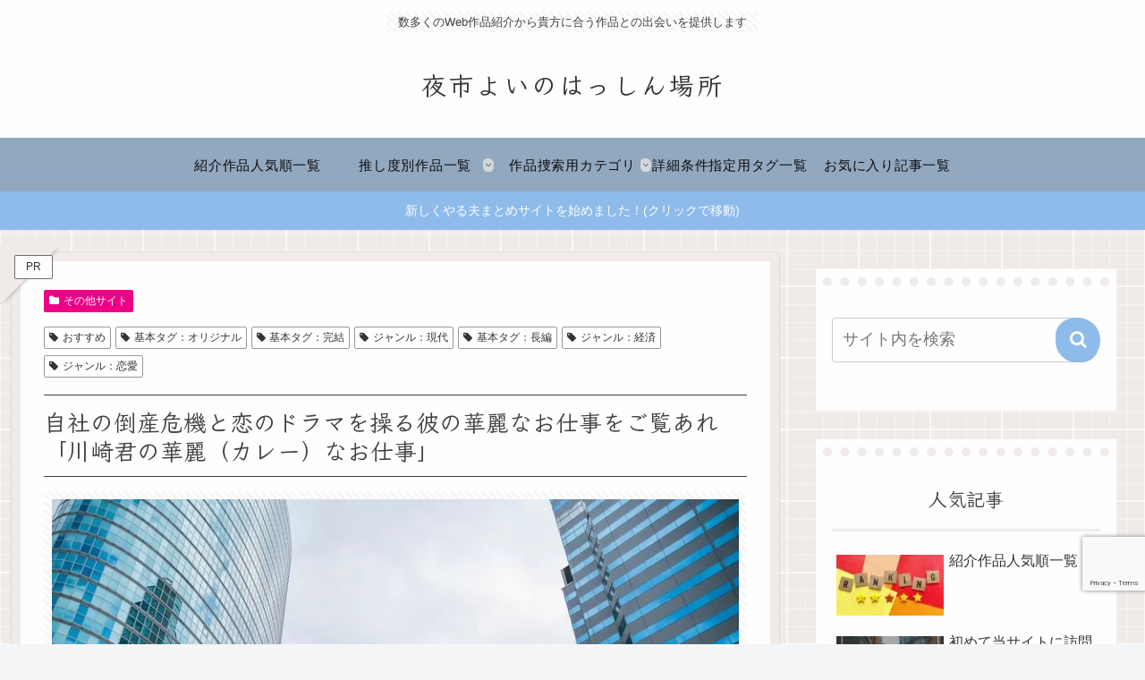

--- FILE ---
content_type: text/html; charset=utf-8
request_url: https://www.google.com/recaptcha/api2/anchor?ar=1&k=6LedMaQiAAAAABVQ-Yxj7d2xgr0OJtMHLOnsAl62&co=aHR0cHM6Ly95b2ljaGkteW9pLmNvbTo0NDM.&hl=en&v=PoyoqOPhxBO7pBk68S4YbpHZ&size=invisible&anchor-ms=20000&execute-ms=30000&cb=hmj9kap8bdw1
body_size: 50169
content:
<!DOCTYPE HTML><html dir="ltr" lang="en"><head><meta http-equiv="Content-Type" content="text/html; charset=UTF-8">
<meta http-equiv="X-UA-Compatible" content="IE=edge">
<title>reCAPTCHA</title>
<style type="text/css">
/* cyrillic-ext */
@font-face {
  font-family: 'Roboto';
  font-style: normal;
  font-weight: 400;
  font-stretch: 100%;
  src: url(//fonts.gstatic.com/s/roboto/v48/KFO7CnqEu92Fr1ME7kSn66aGLdTylUAMa3GUBHMdazTgWw.woff2) format('woff2');
  unicode-range: U+0460-052F, U+1C80-1C8A, U+20B4, U+2DE0-2DFF, U+A640-A69F, U+FE2E-FE2F;
}
/* cyrillic */
@font-face {
  font-family: 'Roboto';
  font-style: normal;
  font-weight: 400;
  font-stretch: 100%;
  src: url(//fonts.gstatic.com/s/roboto/v48/KFO7CnqEu92Fr1ME7kSn66aGLdTylUAMa3iUBHMdazTgWw.woff2) format('woff2');
  unicode-range: U+0301, U+0400-045F, U+0490-0491, U+04B0-04B1, U+2116;
}
/* greek-ext */
@font-face {
  font-family: 'Roboto';
  font-style: normal;
  font-weight: 400;
  font-stretch: 100%;
  src: url(//fonts.gstatic.com/s/roboto/v48/KFO7CnqEu92Fr1ME7kSn66aGLdTylUAMa3CUBHMdazTgWw.woff2) format('woff2');
  unicode-range: U+1F00-1FFF;
}
/* greek */
@font-face {
  font-family: 'Roboto';
  font-style: normal;
  font-weight: 400;
  font-stretch: 100%;
  src: url(//fonts.gstatic.com/s/roboto/v48/KFO7CnqEu92Fr1ME7kSn66aGLdTylUAMa3-UBHMdazTgWw.woff2) format('woff2');
  unicode-range: U+0370-0377, U+037A-037F, U+0384-038A, U+038C, U+038E-03A1, U+03A3-03FF;
}
/* math */
@font-face {
  font-family: 'Roboto';
  font-style: normal;
  font-weight: 400;
  font-stretch: 100%;
  src: url(//fonts.gstatic.com/s/roboto/v48/KFO7CnqEu92Fr1ME7kSn66aGLdTylUAMawCUBHMdazTgWw.woff2) format('woff2');
  unicode-range: U+0302-0303, U+0305, U+0307-0308, U+0310, U+0312, U+0315, U+031A, U+0326-0327, U+032C, U+032F-0330, U+0332-0333, U+0338, U+033A, U+0346, U+034D, U+0391-03A1, U+03A3-03A9, U+03B1-03C9, U+03D1, U+03D5-03D6, U+03F0-03F1, U+03F4-03F5, U+2016-2017, U+2034-2038, U+203C, U+2040, U+2043, U+2047, U+2050, U+2057, U+205F, U+2070-2071, U+2074-208E, U+2090-209C, U+20D0-20DC, U+20E1, U+20E5-20EF, U+2100-2112, U+2114-2115, U+2117-2121, U+2123-214F, U+2190, U+2192, U+2194-21AE, U+21B0-21E5, U+21F1-21F2, U+21F4-2211, U+2213-2214, U+2216-22FF, U+2308-230B, U+2310, U+2319, U+231C-2321, U+2336-237A, U+237C, U+2395, U+239B-23B7, U+23D0, U+23DC-23E1, U+2474-2475, U+25AF, U+25B3, U+25B7, U+25BD, U+25C1, U+25CA, U+25CC, U+25FB, U+266D-266F, U+27C0-27FF, U+2900-2AFF, U+2B0E-2B11, U+2B30-2B4C, U+2BFE, U+3030, U+FF5B, U+FF5D, U+1D400-1D7FF, U+1EE00-1EEFF;
}
/* symbols */
@font-face {
  font-family: 'Roboto';
  font-style: normal;
  font-weight: 400;
  font-stretch: 100%;
  src: url(//fonts.gstatic.com/s/roboto/v48/KFO7CnqEu92Fr1ME7kSn66aGLdTylUAMaxKUBHMdazTgWw.woff2) format('woff2');
  unicode-range: U+0001-000C, U+000E-001F, U+007F-009F, U+20DD-20E0, U+20E2-20E4, U+2150-218F, U+2190, U+2192, U+2194-2199, U+21AF, U+21E6-21F0, U+21F3, U+2218-2219, U+2299, U+22C4-22C6, U+2300-243F, U+2440-244A, U+2460-24FF, U+25A0-27BF, U+2800-28FF, U+2921-2922, U+2981, U+29BF, U+29EB, U+2B00-2BFF, U+4DC0-4DFF, U+FFF9-FFFB, U+10140-1018E, U+10190-1019C, U+101A0, U+101D0-101FD, U+102E0-102FB, U+10E60-10E7E, U+1D2C0-1D2D3, U+1D2E0-1D37F, U+1F000-1F0FF, U+1F100-1F1AD, U+1F1E6-1F1FF, U+1F30D-1F30F, U+1F315, U+1F31C, U+1F31E, U+1F320-1F32C, U+1F336, U+1F378, U+1F37D, U+1F382, U+1F393-1F39F, U+1F3A7-1F3A8, U+1F3AC-1F3AF, U+1F3C2, U+1F3C4-1F3C6, U+1F3CA-1F3CE, U+1F3D4-1F3E0, U+1F3ED, U+1F3F1-1F3F3, U+1F3F5-1F3F7, U+1F408, U+1F415, U+1F41F, U+1F426, U+1F43F, U+1F441-1F442, U+1F444, U+1F446-1F449, U+1F44C-1F44E, U+1F453, U+1F46A, U+1F47D, U+1F4A3, U+1F4B0, U+1F4B3, U+1F4B9, U+1F4BB, U+1F4BF, U+1F4C8-1F4CB, U+1F4D6, U+1F4DA, U+1F4DF, U+1F4E3-1F4E6, U+1F4EA-1F4ED, U+1F4F7, U+1F4F9-1F4FB, U+1F4FD-1F4FE, U+1F503, U+1F507-1F50B, U+1F50D, U+1F512-1F513, U+1F53E-1F54A, U+1F54F-1F5FA, U+1F610, U+1F650-1F67F, U+1F687, U+1F68D, U+1F691, U+1F694, U+1F698, U+1F6AD, U+1F6B2, U+1F6B9-1F6BA, U+1F6BC, U+1F6C6-1F6CF, U+1F6D3-1F6D7, U+1F6E0-1F6EA, U+1F6F0-1F6F3, U+1F6F7-1F6FC, U+1F700-1F7FF, U+1F800-1F80B, U+1F810-1F847, U+1F850-1F859, U+1F860-1F887, U+1F890-1F8AD, U+1F8B0-1F8BB, U+1F8C0-1F8C1, U+1F900-1F90B, U+1F93B, U+1F946, U+1F984, U+1F996, U+1F9E9, U+1FA00-1FA6F, U+1FA70-1FA7C, U+1FA80-1FA89, U+1FA8F-1FAC6, U+1FACE-1FADC, U+1FADF-1FAE9, U+1FAF0-1FAF8, U+1FB00-1FBFF;
}
/* vietnamese */
@font-face {
  font-family: 'Roboto';
  font-style: normal;
  font-weight: 400;
  font-stretch: 100%;
  src: url(//fonts.gstatic.com/s/roboto/v48/KFO7CnqEu92Fr1ME7kSn66aGLdTylUAMa3OUBHMdazTgWw.woff2) format('woff2');
  unicode-range: U+0102-0103, U+0110-0111, U+0128-0129, U+0168-0169, U+01A0-01A1, U+01AF-01B0, U+0300-0301, U+0303-0304, U+0308-0309, U+0323, U+0329, U+1EA0-1EF9, U+20AB;
}
/* latin-ext */
@font-face {
  font-family: 'Roboto';
  font-style: normal;
  font-weight: 400;
  font-stretch: 100%;
  src: url(//fonts.gstatic.com/s/roboto/v48/KFO7CnqEu92Fr1ME7kSn66aGLdTylUAMa3KUBHMdazTgWw.woff2) format('woff2');
  unicode-range: U+0100-02BA, U+02BD-02C5, U+02C7-02CC, U+02CE-02D7, U+02DD-02FF, U+0304, U+0308, U+0329, U+1D00-1DBF, U+1E00-1E9F, U+1EF2-1EFF, U+2020, U+20A0-20AB, U+20AD-20C0, U+2113, U+2C60-2C7F, U+A720-A7FF;
}
/* latin */
@font-face {
  font-family: 'Roboto';
  font-style: normal;
  font-weight: 400;
  font-stretch: 100%;
  src: url(//fonts.gstatic.com/s/roboto/v48/KFO7CnqEu92Fr1ME7kSn66aGLdTylUAMa3yUBHMdazQ.woff2) format('woff2');
  unicode-range: U+0000-00FF, U+0131, U+0152-0153, U+02BB-02BC, U+02C6, U+02DA, U+02DC, U+0304, U+0308, U+0329, U+2000-206F, U+20AC, U+2122, U+2191, U+2193, U+2212, U+2215, U+FEFF, U+FFFD;
}
/* cyrillic-ext */
@font-face {
  font-family: 'Roboto';
  font-style: normal;
  font-weight: 500;
  font-stretch: 100%;
  src: url(//fonts.gstatic.com/s/roboto/v48/KFO7CnqEu92Fr1ME7kSn66aGLdTylUAMa3GUBHMdazTgWw.woff2) format('woff2');
  unicode-range: U+0460-052F, U+1C80-1C8A, U+20B4, U+2DE0-2DFF, U+A640-A69F, U+FE2E-FE2F;
}
/* cyrillic */
@font-face {
  font-family: 'Roboto';
  font-style: normal;
  font-weight: 500;
  font-stretch: 100%;
  src: url(//fonts.gstatic.com/s/roboto/v48/KFO7CnqEu92Fr1ME7kSn66aGLdTylUAMa3iUBHMdazTgWw.woff2) format('woff2');
  unicode-range: U+0301, U+0400-045F, U+0490-0491, U+04B0-04B1, U+2116;
}
/* greek-ext */
@font-face {
  font-family: 'Roboto';
  font-style: normal;
  font-weight: 500;
  font-stretch: 100%;
  src: url(//fonts.gstatic.com/s/roboto/v48/KFO7CnqEu92Fr1ME7kSn66aGLdTylUAMa3CUBHMdazTgWw.woff2) format('woff2');
  unicode-range: U+1F00-1FFF;
}
/* greek */
@font-face {
  font-family: 'Roboto';
  font-style: normal;
  font-weight: 500;
  font-stretch: 100%;
  src: url(//fonts.gstatic.com/s/roboto/v48/KFO7CnqEu92Fr1ME7kSn66aGLdTylUAMa3-UBHMdazTgWw.woff2) format('woff2');
  unicode-range: U+0370-0377, U+037A-037F, U+0384-038A, U+038C, U+038E-03A1, U+03A3-03FF;
}
/* math */
@font-face {
  font-family: 'Roboto';
  font-style: normal;
  font-weight: 500;
  font-stretch: 100%;
  src: url(//fonts.gstatic.com/s/roboto/v48/KFO7CnqEu92Fr1ME7kSn66aGLdTylUAMawCUBHMdazTgWw.woff2) format('woff2');
  unicode-range: U+0302-0303, U+0305, U+0307-0308, U+0310, U+0312, U+0315, U+031A, U+0326-0327, U+032C, U+032F-0330, U+0332-0333, U+0338, U+033A, U+0346, U+034D, U+0391-03A1, U+03A3-03A9, U+03B1-03C9, U+03D1, U+03D5-03D6, U+03F0-03F1, U+03F4-03F5, U+2016-2017, U+2034-2038, U+203C, U+2040, U+2043, U+2047, U+2050, U+2057, U+205F, U+2070-2071, U+2074-208E, U+2090-209C, U+20D0-20DC, U+20E1, U+20E5-20EF, U+2100-2112, U+2114-2115, U+2117-2121, U+2123-214F, U+2190, U+2192, U+2194-21AE, U+21B0-21E5, U+21F1-21F2, U+21F4-2211, U+2213-2214, U+2216-22FF, U+2308-230B, U+2310, U+2319, U+231C-2321, U+2336-237A, U+237C, U+2395, U+239B-23B7, U+23D0, U+23DC-23E1, U+2474-2475, U+25AF, U+25B3, U+25B7, U+25BD, U+25C1, U+25CA, U+25CC, U+25FB, U+266D-266F, U+27C0-27FF, U+2900-2AFF, U+2B0E-2B11, U+2B30-2B4C, U+2BFE, U+3030, U+FF5B, U+FF5D, U+1D400-1D7FF, U+1EE00-1EEFF;
}
/* symbols */
@font-face {
  font-family: 'Roboto';
  font-style: normal;
  font-weight: 500;
  font-stretch: 100%;
  src: url(//fonts.gstatic.com/s/roboto/v48/KFO7CnqEu92Fr1ME7kSn66aGLdTylUAMaxKUBHMdazTgWw.woff2) format('woff2');
  unicode-range: U+0001-000C, U+000E-001F, U+007F-009F, U+20DD-20E0, U+20E2-20E4, U+2150-218F, U+2190, U+2192, U+2194-2199, U+21AF, U+21E6-21F0, U+21F3, U+2218-2219, U+2299, U+22C4-22C6, U+2300-243F, U+2440-244A, U+2460-24FF, U+25A0-27BF, U+2800-28FF, U+2921-2922, U+2981, U+29BF, U+29EB, U+2B00-2BFF, U+4DC0-4DFF, U+FFF9-FFFB, U+10140-1018E, U+10190-1019C, U+101A0, U+101D0-101FD, U+102E0-102FB, U+10E60-10E7E, U+1D2C0-1D2D3, U+1D2E0-1D37F, U+1F000-1F0FF, U+1F100-1F1AD, U+1F1E6-1F1FF, U+1F30D-1F30F, U+1F315, U+1F31C, U+1F31E, U+1F320-1F32C, U+1F336, U+1F378, U+1F37D, U+1F382, U+1F393-1F39F, U+1F3A7-1F3A8, U+1F3AC-1F3AF, U+1F3C2, U+1F3C4-1F3C6, U+1F3CA-1F3CE, U+1F3D4-1F3E0, U+1F3ED, U+1F3F1-1F3F3, U+1F3F5-1F3F7, U+1F408, U+1F415, U+1F41F, U+1F426, U+1F43F, U+1F441-1F442, U+1F444, U+1F446-1F449, U+1F44C-1F44E, U+1F453, U+1F46A, U+1F47D, U+1F4A3, U+1F4B0, U+1F4B3, U+1F4B9, U+1F4BB, U+1F4BF, U+1F4C8-1F4CB, U+1F4D6, U+1F4DA, U+1F4DF, U+1F4E3-1F4E6, U+1F4EA-1F4ED, U+1F4F7, U+1F4F9-1F4FB, U+1F4FD-1F4FE, U+1F503, U+1F507-1F50B, U+1F50D, U+1F512-1F513, U+1F53E-1F54A, U+1F54F-1F5FA, U+1F610, U+1F650-1F67F, U+1F687, U+1F68D, U+1F691, U+1F694, U+1F698, U+1F6AD, U+1F6B2, U+1F6B9-1F6BA, U+1F6BC, U+1F6C6-1F6CF, U+1F6D3-1F6D7, U+1F6E0-1F6EA, U+1F6F0-1F6F3, U+1F6F7-1F6FC, U+1F700-1F7FF, U+1F800-1F80B, U+1F810-1F847, U+1F850-1F859, U+1F860-1F887, U+1F890-1F8AD, U+1F8B0-1F8BB, U+1F8C0-1F8C1, U+1F900-1F90B, U+1F93B, U+1F946, U+1F984, U+1F996, U+1F9E9, U+1FA00-1FA6F, U+1FA70-1FA7C, U+1FA80-1FA89, U+1FA8F-1FAC6, U+1FACE-1FADC, U+1FADF-1FAE9, U+1FAF0-1FAF8, U+1FB00-1FBFF;
}
/* vietnamese */
@font-face {
  font-family: 'Roboto';
  font-style: normal;
  font-weight: 500;
  font-stretch: 100%;
  src: url(//fonts.gstatic.com/s/roboto/v48/KFO7CnqEu92Fr1ME7kSn66aGLdTylUAMa3OUBHMdazTgWw.woff2) format('woff2');
  unicode-range: U+0102-0103, U+0110-0111, U+0128-0129, U+0168-0169, U+01A0-01A1, U+01AF-01B0, U+0300-0301, U+0303-0304, U+0308-0309, U+0323, U+0329, U+1EA0-1EF9, U+20AB;
}
/* latin-ext */
@font-face {
  font-family: 'Roboto';
  font-style: normal;
  font-weight: 500;
  font-stretch: 100%;
  src: url(//fonts.gstatic.com/s/roboto/v48/KFO7CnqEu92Fr1ME7kSn66aGLdTylUAMa3KUBHMdazTgWw.woff2) format('woff2');
  unicode-range: U+0100-02BA, U+02BD-02C5, U+02C7-02CC, U+02CE-02D7, U+02DD-02FF, U+0304, U+0308, U+0329, U+1D00-1DBF, U+1E00-1E9F, U+1EF2-1EFF, U+2020, U+20A0-20AB, U+20AD-20C0, U+2113, U+2C60-2C7F, U+A720-A7FF;
}
/* latin */
@font-face {
  font-family: 'Roboto';
  font-style: normal;
  font-weight: 500;
  font-stretch: 100%;
  src: url(//fonts.gstatic.com/s/roboto/v48/KFO7CnqEu92Fr1ME7kSn66aGLdTylUAMa3yUBHMdazQ.woff2) format('woff2');
  unicode-range: U+0000-00FF, U+0131, U+0152-0153, U+02BB-02BC, U+02C6, U+02DA, U+02DC, U+0304, U+0308, U+0329, U+2000-206F, U+20AC, U+2122, U+2191, U+2193, U+2212, U+2215, U+FEFF, U+FFFD;
}
/* cyrillic-ext */
@font-face {
  font-family: 'Roboto';
  font-style: normal;
  font-weight: 900;
  font-stretch: 100%;
  src: url(//fonts.gstatic.com/s/roboto/v48/KFO7CnqEu92Fr1ME7kSn66aGLdTylUAMa3GUBHMdazTgWw.woff2) format('woff2');
  unicode-range: U+0460-052F, U+1C80-1C8A, U+20B4, U+2DE0-2DFF, U+A640-A69F, U+FE2E-FE2F;
}
/* cyrillic */
@font-face {
  font-family: 'Roboto';
  font-style: normal;
  font-weight: 900;
  font-stretch: 100%;
  src: url(//fonts.gstatic.com/s/roboto/v48/KFO7CnqEu92Fr1ME7kSn66aGLdTylUAMa3iUBHMdazTgWw.woff2) format('woff2');
  unicode-range: U+0301, U+0400-045F, U+0490-0491, U+04B0-04B1, U+2116;
}
/* greek-ext */
@font-face {
  font-family: 'Roboto';
  font-style: normal;
  font-weight: 900;
  font-stretch: 100%;
  src: url(//fonts.gstatic.com/s/roboto/v48/KFO7CnqEu92Fr1ME7kSn66aGLdTylUAMa3CUBHMdazTgWw.woff2) format('woff2');
  unicode-range: U+1F00-1FFF;
}
/* greek */
@font-face {
  font-family: 'Roboto';
  font-style: normal;
  font-weight: 900;
  font-stretch: 100%;
  src: url(//fonts.gstatic.com/s/roboto/v48/KFO7CnqEu92Fr1ME7kSn66aGLdTylUAMa3-UBHMdazTgWw.woff2) format('woff2');
  unicode-range: U+0370-0377, U+037A-037F, U+0384-038A, U+038C, U+038E-03A1, U+03A3-03FF;
}
/* math */
@font-face {
  font-family: 'Roboto';
  font-style: normal;
  font-weight: 900;
  font-stretch: 100%;
  src: url(//fonts.gstatic.com/s/roboto/v48/KFO7CnqEu92Fr1ME7kSn66aGLdTylUAMawCUBHMdazTgWw.woff2) format('woff2');
  unicode-range: U+0302-0303, U+0305, U+0307-0308, U+0310, U+0312, U+0315, U+031A, U+0326-0327, U+032C, U+032F-0330, U+0332-0333, U+0338, U+033A, U+0346, U+034D, U+0391-03A1, U+03A3-03A9, U+03B1-03C9, U+03D1, U+03D5-03D6, U+03F0-03F1, U+03F4-03F5, U+2016-2017, U+2034-2038, U+203C, U+2040, U+2043, U+2047, U+2050, U+2057, U+205F, U+2070-2071, U+2074-208E, U+2090-209C, U+20D0-20DC, U+20E1, U+20E5-20EF, U+2100-2112, U+2114-2115, U+2117-2121, U+2123-214F, U+2190, U+2192, U+2194-21AE, U+21B0-21E5, U+21F1-21F2, U+21F4-2211, U+2213-2214, U+2216-22FF, U+2308-230B, U+2310, U+2319, U+231C-2321, U+2336-237A, U+237C, U+2395, U+239B-23B7, U+23D0, U+23DC-23E1, U+2474-2475, U+25AF, U+25B3, U+25B7, U+25BD, U+25C1, U+25CA, U+25CC, U+25FB, U+266D-266F, U+27C0-27FF, U+2900-2AFF, U+2B0E-2B11, U+2B30-2B4C, U+2BFE, U+3030, U+FF5B, U+FF5D, U+1D400-1D7FF, U+1EE00-1EEFF;
}
/* symbols */
@font-face {
  font-family: 'Roboto';
  font-style: normal;
  font-weight: 900;
  font-stretch: 100%;
  src: url(//fonts.gstatic.com/s/roboto/v48/KFO7CnqEu92Fr1ME7kSn66aGLdTylUAMaxKUBHMdazTgWw.woff2) format('woff2');
  unicode-range: U+0001-000C, U+000E-001F, U+007F-009F, U+20DD-20E0, U+20E2-20E4, U+2150-218F, U+2190, U+2192, U+2194-2199, U+21AF, U+21E6-21F0, U+21F3, U+2218-2219, U+2299, U+22C4-22C6, U+2300-243F, U+2440-244A, U+2460-24FF, U+25A0-27BF, U+2800-28FF, U+2921-2922, U+2981, U+29BF, U+29EB, U+2B00-2BFF, U+4DC0-4DFF, U+FFF9-FFFB, U+10140-1018E, U+10190-1019C, U+101A0, U+101D0-101FD, U+102E0-102FB, U+10E60-10E7E, U+1D2C0-1D2D3, U+1D2E0-1D37F, U+1F000-1F0FF, U+1F100-1F1AD, U+1F1E6-1F1FF, U+1F30D-1F30F, U+1F315, U+1F31C, U+1F31E, U+1F320-1F32C, U+1F336, U+1F378, U+1F37D, U+1F382, U+1F393-1F39F, U+1F3A7-1F3A8, U+1F3AC-1F3AF, U+1F3C2, U+1F3C4-1F3C6, U+1F3CA-1F3CE, U+1F3D4-1F3E0, U+1F3ED, U+1F3F1-1F3F3, U+1F3F5-1F3F7, U+1F408, U+1F415, U+1F41F, U+1F426, U+1F43F, U+1F441-1F442, U+1F444, U+1F446-1F449, U+1F44C-1F44E, U+1F453, U+1F46A, U+1F47D, U+1F4A3, U+1F4B0, U+1F4B3, U+1F4B9, U+1F4BB, U+1F4BF, U+1F4C8-1F4CB, U+1F4D6, U+1F4DA, U+1F4DF, U+1F4E3-1F4E6, U+1F4EA-1F4ED, U+1F4F7, U+1F4F9-1F4FB, U+1F4FD-1F4FE, U+1F503, U+1F507-1F50B, U+1F50D, U+1F512-1F513, U+1F53E-1F54A, U+1F54F-1F5FA, U+1F610, U+1F650-1F67F, U+1F687, U+1F68D, U+1F691, U+1F694, U+1F698, U+1F6AD, U+1F6B2, U+1F6B9-1F6BA, U+1F6BC, U+1F6C6-1F6CF, U+1F6D3-1F6D7, U+1F6E0-1F6EA, U+1F6F0-1F6F3, U+1F6F7-1F6FC, U+1F700-1F7FF, U+1F800-1F80B, U+1F810-1F847, U+1F850-1F859, U+1F860-1F887, U+1F890-1F8AD, U+1F8B0-1F8BB, U+1F8C0-1F8C1, U+1F900-1F90B, U+1F93B, U+1F946, U+1F984, U+1F996, U+1F9E9, U+1FA00-1FA6F, U+1FA70-1FA7C, U+1FA80-1FA89, U+1FA8F-1FAC6, U+1FACE-1FADC, U+1FADF-1FAE9, U+1FAF0-1FAF8, U+1FB00-1FBFF;
}
/* vietnamese */
@font-face {
  font-family: 'Roboto';
  font-style: normal;
  font-weight: 900;
  font-stretch: 100%;
  src: url(//fonts.gstatic.com/s/roboto/v48/KFO7CnqEu92Fr1ME7kSn66aGLdTylUAMa3OUBHMdazTgWw.woff2) format('woff2');
  unicode-range: U+0102-0103, U+0110-0111, U+0128-0129, U+0168-0169, U+01A0-01A1, U+01AF-01B0, U+0300-0301, U+0303-0304, U+0308-0309, U+0323, U+0329, U+1EA0-1EF9, U+20AB;
}
/* latin-ext */
@font-face {
  font-family: 'Roboto';
  font-style: normal;
  font-weight: 900;
  font-stretch: 100%;
  src: url(//fonts.gstatic.com/s/roboto/v48/KFO7CnqEu92Fr1ME7kSn66aGLdTylUAMa3KUBHMdazTgWw.woff2) format('woff2');
  unicode-range: U+0100-02BA, U+02BD-02C5, U+02C7-02CC, U+02CE-02D7, U+02DD-02FF, U+0304, U+0308, U+0329, U+1D00-1DBF, U+1E00-1E9F, U+1EF2-1EFF, U+2020, U+20A0-20AB, U+20AD-20C0, U+2113, U+2C60-2C7F, U+A720-A7FF;
}
/* latin */
@font-face {
  font-family: 'Roboto';
  font-style: normal;
  font-weight: 900;
  font-stretch: 100%;
  src: url(//fonts.gstatic.com/s/roboto/v48/KFO7CnqEu92Fr1ME7kSn66aGLdTylUAMa3yUBHMdazQ.woff2) format('woff2');
  unicode-range: U+0000-00FF, U+0131, U+0152-0153, U+02BB-02BC, U+02C6, U+02DA, U+02DC, U+0304, U+0308, U+0329, U+2000-206F, U+20AC, U+2122, U+2191, U+2193, U+2212, U+2215, U+FEFF, U+FFFD;
}

</style>
<link rel="stylesheet" type="text/css" href="https://www.gstatic.com/recaptcha/releases/PoyoqOPhxBO7pBk68S4YbpHZ/styles__ltr.css">
<script nonce="k8Ea2zwsIG3-KqsWEaKf0Q" type="text/javascript">window['__recaptcha_api'] = 'https://www.google.com/recaptcha/api2/';</script>
<script type="text/javascript" src="https://www.gstatic.com/recaptcha/releases/PoyoqOPhxBO7pBk68S4YbpHZ/recaptcha__en.js" nonce="k8Ea2zwsIG3-KqsWEaKf0Q">
      
    </script></head>
<body><div id="rc-anchor-alert" class="rc-anchor-alert"></div>
<input type="hidden" id="recaptcha-token" value="[base64]">
<script type="text/javascript" nonce="k8Ea2zwsIG3-KqsWEaKf0Q">
      recaptcha.anchor.Main.init("[\x22ainput\x22,[\x22bgdata\x22,\x22\x22,\[base64]/[base64]/[base64]/KE4oMTI0LHYsdi5HKSxMWihsLHYpKTpOKDEyNCx2LGwpLFYpLHYpLFQpKSxGKDE3MSx2KX0scjc9ZnVuY3Rpb24obCl7cmV0dXJuIGx9LEM9ZnVuY3Rpb24obCxWLHYpe04odixsLFYpLFZbYWtdPTI3OTZ9LG49ZnVuY3Rpb24obCxWKXtWLlg9KChWLlg/[base64]/[base64]/[base64]/[base64]/[base64]/[base64]/[base64]/[base64]/[base64]/[base64]/[base64]\\u003d\x22,\[base64]\x22,\x22wobDisKvw6QAw7vCm8KRBMORScOjXcOSDzwewpgHw7VDPcOBwosfZhvDjMKHPsKOaS/ChcO8wpzDtwrCrcK4w7Apwoo0wqI4w4bCsw4RPsKpTUdiDsKOw6xqETw/woPCiy3CmSVBw43DsFfDvWPCglNVw7ErwrzDs1R/Nm7DqFfCgcK5w7pxw6NlO8K0w5TDl1/DlcONwo9jw4fDk8Orw6PCtD7DvsKgw4UERcOIVjPCo8OGw61nYllZw5gLaMOLwp7CqE/Dq8OMw5PCryzCpMO0QmjDsWDCmD/CqxpIPsKJacKWcMKUXMKVw5h0QsK9X1Fuwo5SI8KOw7/DigkMPGFheWcGw5TDsMKKw7wueMOiBA8aUTZgcsK5I0tSFQVdBTtrwpQ+fsOnw7cgwpjCpcONwqxYZT5FCMKOw5h1wq/DpcO2TcOFQ8Olw5/CusKnP1gkwrPCp8KCBcKwd8KqworCssOaw4pSc2swVsOyRRt/BUQjw5/CisKreHB5VnN4McK9wpxpw4N8w5YSwrY/w6PCjlAqBcO6w6QdVMOEwq/DmAIQw6/Dl3jCgMKcd0rCjcOAVTghw75uw51Hw7BaV8KNb8OnK1XCv8O5H8KydTIVe8OrwrY5w6RLL8OsbWopwpXCqUYyCcKVLEvDmnHDoMKdw7nCqGldbMKoD8K9KC7Dl8OSPS7ClcObX1DCpcKNSVzDosKcKw7CrBfDlwvCpwvDnXrDvCEhwoHCosO/RcKBw5AjwoREwrLCvMKBN0FJIRdjwoPDhMKLw7wcwobChljCgBEOOFrCisKgdADDt8KwPFzDu8Kha0vDkQXDtMOWBQbChxnDpMKBwq1ufMOvFk9pw4B3wovCjcK5w4x2CyE2w6HDrsKxM8OVwprDp8OMw7t3wogVLRR9GB/DjsKBX3jDj8O5wrLCmGrCgynCuMKiHsKrw5FWwpDCqWh7MzwWw7zClSPDmMKkw7fCnHQCwpIhw6FKVcOWwpbDvMOlM8Kjwp1Dw7Viw5A/V1d0OB3Cjl7Du2LDt8O1OsK/[base64]/CnsKcw54cw4xkw6txwqHDg8OEYMO8NMOLw68Iwo4/A8KvJ2MUw4jCuw40w6DCpTk3wq/DhFjCjkkcw4/CrsOhwo1uOTPDtMO3wqEfOcOhW8K4w4AsEcOaPG4ZaH3DlsKpQ8OQN8ONKwNhUcO/PsKnUlRoEBfDtMOkw6RKXsOJSm0IHFNfw7zCo8ORVHvDkyTDjzHDkQfCvMKxwocHF8OJwpHCmSTCg8OhaTDDo18qUhBDb8O8M8KXcgHDiBZww7QEJgTDg8KZw7zCpcOaDTkZw5fDlUVkXCrCp8KRwpjChcOCw6zDosKNw5PDscO1wqtgcmfClcK8aXUCIMOKw7Uqw7/Ds8OGw7rDimbDs8O8wpTCu8Krw4orTMK4AyrDvMKofsKDbcO7w4vDlQhVwr9/[base64]/[base64]/Cq3InwoLDtDJJFRfDi8O8W3obcQ58wonDsnZPFgw/wpxNBcOSwpoUWcKLwokew50AbcOHwpbDv3tDwoLDk2vChMOmdWbDp8KhY8OLQsKEwqvDmMKWMEsKw4PDmBF7HcKQwr8IdmTDghMBwp1UPGJVw73CgGtpwoTDgcOEYcO1wqHCjDHDnng6woDDryNvVgVTGX/DjTxzK8ONcB3DtcOIwolSPHViwqo0wpEaE07CocKnVF57FG1CwrbCh8OwHATCl3/CvksCUsOUfMK3wpwqwrjCrMKAw4LCmcOfwphqH8K2w6pGGsKlwrLDtFrDkcOAwp/CuX5Rw4jCrk7CtXXCvsOcZHjDs2lcw6nCnQokwp3DvcKvw57DgWnCpcOYw4EAwpvDh03CjsK6Mgt5w5jDjC/DksKpZMKUOcOrNk3CiFF0K8KbesOxHxLCl8Oow7RFClTDsUIFZ8KXw4PDlcKxJ8OKAcOkC8KUw6PCiV/DnjnDmcKWWsKMwqBawrHDsz5oV07DiSjCknt5b39iwqjDhVrCj8OEIRXCj8KNWMK3asKzR2vCg8KMwqrDl8KDKQTCpknDnk0ow6/[base64]/XcKRZsOEZMOTwrzDucOxAlDChGY4wpwKwpw/[base64]/L8KUGsKeNsK1Q8OlAmnDqcOvwqQCLx7Dsw9Cw7PCriQgw69ZN2lsw68tw4R2w7/[base64]/Ds8Ouw4nCqcOEwqDDqzg3wozDtsKqIMOHwpJhcsKjbsKfw7wGDcOIwq85csK8w6PDjjxOHAjCtMORbjJzw5xUw5/CnsOuFsK/woNxw6bCv8OfJXkqTcKzM8OlwpnCmWHCp8KWw4zCmcOpHMO6woDDm8KrNhTCu8K0J8OmwqUgUD8pG8Ofw5JfPcOwwpHCqA7DqMKTRi/DsXzDucKhEMK8w6fDusKRw4sGw6k4w603w78UwpvDgHVlw7/DmcO5ZGtOw54iwoNmw6g0w44GNsKJwprCugJ0GcKXLMOzw7PDg8KzHwzCv3fCqcOMG8OFUgHCo8O9wrLDqsOCTVTDnm0/w6M5w63Contdw48pXSnDhsOdI8OXwobCrCUuwqV9NjrCjAjCsQMaOsODLRrDlCbDiUnDjsKAcMK/aH/DtsOTGwoQd8KHWWXChsKlFcOEQ8OiwptGUyXDpMKJBMKIN8OawrHDu8KmwoXDqEvCt2cDMcKyPHDDvsKtwqwTwpXCksKQwrrCmwUCw4gVwr/Cq0XCm3tVHi9ZF8OJwpnDlMO+CcOTRcO1TsOwbyJfRzdoGMKTwoRoRS7CscKgwqXCo00lw63Ds3JJLsKkcQ/DlsK4w6HCr8OkBg1nTMK9TSTCnzUZw7rCmMKTE8OYw6vDvyXDqk/[base64]/DnMKhw757wogwfg/DsFhmwokXwpbDsDXDjsKDw7BoARzDghPCocKiLsKZw5d3w6cAHMOuw7/[base64]/J8OwEMKZw4VvWkjCrkk1NMOXwrUvwrzDpHrDiEvDmMOQwoTDpUnCqcK9w6LDmMKMSksXC8KEwp/Dr8OrT3nDi3TCvMKMSnvCsMK3V8OJwrzCqlvDq8Oow4jCmw15woArwqXCisOAwpXCl3MRVG/DlRzDi8KNIcKsHABNfiQbccK+wq9dwrrDo1E3w4hJwrxWN1c/w4R3AgbCnXjDvh1iwrJew6XCncKgX8KbO1kpwrTCmcKXFixMw7tQw74lJDHCrsOdwoYMb8OTwq/DthZmLMO9worDs2ZTwoJIVsOxWnnDkULCt8KIwoVFw7nCncO5wr7Cr8KFWkjDosKowqwvKMOPw6DDmVwNw4AlMSJ/[base64]/wqHDrVfDnsOdwoZhwqNuAH8GE1BQw6jCgcKpw6JdLz/DhDXDusKzw6TDkSvCq8O9LzzCksKVI8KIFsKHw6bDuVfCt8K9w5/DrA7Du8OJwprDsMKCw7sQw6w1ScKubxHCssOGwobDi0XClsO/w4nDhDkSBsOpw5/DqSnCjCPCusOpXBTDlArDgMKKc2vCoQMpUcKzwqLDvicQWSbCq8Kvw5oYV1kpwo/CixrDlVpHD0NNw4HCgi8Ga0NtMTbCvX4Zw6DDiEjDmxTDkMK7wqDDoiU9w6hoZ8O3w4LDk8KuwojCnmcVw7dSw7fDgMKeW0wAwpHCtMOewobChFLCjMOIfCRywqEgRFAsw6/Duj0kw5pZw5Q4esK6Vlkgw6oOKsOUwqsOLMKowrvDsMOawpJIw6PCjMORT8Kdw5XDvMOpO8OnZMKrw7cxwrTDrDluNVrCjREKOCzDlcKawrHCgMOdwpzCvMOvwq/CiWpLw5/[base64]/w6tgwqjCvBPCrsKbwqZnJsKmwrLDo8OFUybCjTlnwoTCujZgdsOEw4lGR1jDk8KcW2LCrcOdXMKMMcOqHsKxAVrCrsOhwqTCt8KIw4TCqQxrw7Fqw7FowoMzbcKXwqMjHl/Dl8OTP17DuUA9BF8lVFPCocK4w7rCmsKnwpfCjG/ChklFB2zCnVh6TsKdw7rDsMKewrXCosKrWsOoUXDDjsKfw6kEw5FXN8O/TsKYXMKlwqJNPQFTNcKHWsOywo7CkWVVA0fDssOYHTxCBMKkY8KCUxIMYMOZwoEKwrAVCxbCmzJJwqfDujpybzBbw6/Dk8KkwokoJ1HDucOjw7M/VThUw6USw4N2K8KMWhHCkcOLw5rDiwYlVMO6wq4owq5AUcK5GsO3woxIEHoZPsKwwrzCpzDCniIiwpJYw7bCg8KYw5BOdErCokV4w5MIwpHDg8KmRmQ/wqjCv08FHg0gw53DgMKeS8Okw43Dr8OEw6zDscK/woI0woBNL1EkUsOwwoHDlzMfw7nCssKFbcKRw67DlcKuwq/[base64]/CvyNEM3VHw550OsK1w7tOwohqwrXDocOuQsOgGRTCvl3Dgl7CgMOxY14+w7HCrsKba2TDoAcnwrTCssK9w7HDqFYIwpU5BEvCk8OmwoEAwqpxwoNkwpXCjSnDpsKLdznDglg2HzzDp8OEw7DCisKyMlZ1woXDjcKuw6Fgw4dAw4ZFNmTDpg/CgMOTwovDiMKHw6hww7XCk1nCvC9Ew6fDhMKMWVhSw40Qw7TCtnsIbcKfYsOkVsKTEMOgwqTDhHXDqcOrw7fDtFsILsKmFcOkBkfDtlosYcKJD8OgwprDj3kjAizDlcKRwrrDicK3wqIfJxvDnxTCgV4hGld/wqNVFsOqw5vDosK3wpnCv8OPw5XCrcKIBMKTw6xKdMO6fxEYFxrDvMOXwoovwqE4w6tyesKxwpLCjD9Gwpx5fi5dwrtnwpVlLMKgaMOkw63CisOnw7N/w5bCosO3wrPCtMO3YTDDmiXDlA8hVhllImHCvsOUdMKkf8KsNMOOCcOeXMO0GsOTw5HDrQI3F8KybWBbw7fCmhrCr8Ktwr/CpSbDrhQiw5kgwo/Cohlawp3CusK/wq3DhknDpF/DtxLCm3Maw5XDmGBMKcKxfwnDisOmLMKkw7fChxZSQMKuGkvCqyDCmxw/w4NMw5nCrjnDtkjDtAXCvmkiEMOUbMOYOMK9YyHDqsORwoxQw7jDkMOewojCt8OrwpXChsK0wpPDvsOww58lQkoxakLCpMKoOE5awqUGw4ACwpzCgRHCiMO/ACDCsBDCpVLCjVBCayXDjx9ieHUwwp0rw7YSMy3DvcOEw5fDqsOkMjJvw5RYFsKGw6I/wqECe8K+w5DCpTgaw4sQwozCozsww7JtwrfDsTbCi0XCs8Ozw63Cn8KQPMO4wqnDiXk7wrQnwptRwpNOOMOEw5pJVX5ZITzDomLCnMOww7rCvTzDjsOLKSnCpMK3woLDlcKWw7bCmsOEwqgnw5tJwpR3XhZqw7MNwqkfwqTDlw/CoFh9IRNdwrHDuhV5w4zDjsO+w77Duy54F8K/w4oCw4/[base64]/CsW7DiSXDsMKGQWLDgQAWL2XDrcO8wqfCjMKvfsO5J0B3wpsQw6LCgMOLw5DDvDVBJX9iMi5Fw4UUwqExw5E6e8KEwpV/wqcQwoPClMO/OcKdHB9ZW3rDusOuw5QZIMKrwqxqbsKbwr5BLcKHEMOnXcOcLMKdwqbDiQfDnsKzSTp2YcKQwp9ewr3DrxNvY8Oawqo3Zx3CgSI5YkcneSHCisKMwqbCryDCncKTwp1Cw6ckwrt1csKOwoF/wp5Cwr3CjU1YCcO2w7wawoh/wpPCrBVvEnDCncKvZAMmwo/CqMOwwqvCvEnDh8KmcFg7Nms8woZ+w4HCuRnDiCxAw61DClDCvcKVNMOYccKew6PDscOTwo7DgRrCnjtKw4rDrsOOw7hRY8Ooa0PCg8O7DHvDhS8Nw7IPwpd1WDPCvip0wr/Cj8Opw74tw495wrzDq0QyYsKuwp1/[base64]/QmHCg1FBciYPwpTCmsO2UcOgADHDh8Kka8Oww45PwrnCqirDncOJw4TDqU7CvMKKw6HDtwXDuDXDlMO0w4/[base64]/w7LCtVpOPh3DkMOPWMKDwoxrB8Onw5DDiMKlw4fCvcKAwp/Cpg/Ck8KiX8KrGsKiQ8KswqM1F8OpwqgFw61Fw5sxV3XDsMK4b8O9NSDDrMKNw4DCm30vwoABKFckwp7DgzzCn8Kow5AQwqt0DD/[base64]/CrF1+wr1+wrXDrk81YghIfcKnCxtTwonChFnClsOww6F2wo7DmMKSwovDlcOPw7N7wqXCgmh+w7/Ch8Kcw4LCtsOew43DlRZUwohsw4bCl8OQw47Dj2nCqsOyw41AGh4VPWLDiGoQejnDukTDh04bKMOBwo/[base64]/DgB4Xw47ClWpewoHDqcO+eGTCrDHCjyTCqw7Cn8KgQcKlwrcAI8O4Y8OLw7E+fMKOwohiJcKIw6RXQCjDocOrSsOdwoALwoVnCcOnwo/CvsOGw4bCmsOUWEZAaH8ewrQ0egrCiH8iwpvChSUqXl3DqcKfBjd+NljDssOgw41Fw7rDt3bCgG3ChALDpsOXXWYpaVonNlELacK7wrFCLg1/[base64]/[base64]/wpHCjmDCncKeSsKwQsO3XmHDnQHDv8Ofw4jDi0lzd8Odwp/[base64]/DsOkwpPDo8OudsKYwpTClgMBecO9wocKwq16VXDDiFnCuMKZwofCvsKBwr7DoAxrw4fDpFF0w6gnfF1DRsKSX8OXEcOSwoPCocKLwr/CtsKFHFspw7JDAcOgwqvCvG4IY8OfR8Obf8O9w5DCrsOQw7LDrEUEUcKuF8KqQCMuwprCucO0DcKqfcKtTTYaw6LClgQsOCQawprCvBDDicKAw4/Do3DClMOQCRTCo8OmNMK3wrLCung9XMK/D8OeesKzMsOfw6DCuH/[base64]/CsBTDnsK/XMObwqzCi2HCk3TCjEbCojhufMKGwofCrC4Fw65Zw7HClHldAnRrKwIew5zDmDvDi8O6aRHCpMOLYxdmw6EgwqNqwqFbwrDDtQ0Mw7zDgwbCisOhIk3CkyMVw6jDkDgnIWfCoz8NV8OEcXrCkXwrw4/DmcKKwpZZSUnCk3lKHMO9DsOTwo3ChRHDogfDvcOedsKqw53ClcOJw7NQGyHDisO5GcOgw6ACMsKcw7Zhw6jCgcKtZ8Kaw6UZwqwzecO+LUjCqsOxwpYQw5TCj8Kcw4zDtMOMOTDDhsKOHxXCinTCqW/CisOywqhzSsKyCzoeclRtZnZuw4XCgSBbw5/DknjCtMOMw54HwonCvVY+ejfDonhmS2vDgm8Xw5gAWhbDpMO/wp3CjR5uwrJrw5LDkcKswoPCiUfDscKVwrgvw6HCvMOdeMOCMikFwp0oMcKMZcOLeRpEbsKWwrrChzDDjn96w5prLcKlw6HDq8OEw6xlaMOKw4/[base64]/CowLCgGXCnDzCkwdDwp17GsKVwpw1dRpTL3MJw7NBw7U9wpHDixdiQsKdL8KtUcOGwrrChUdCE8Kuw7vCuMKmw5HChsKww4rDik5fwpgPAwbCjsOKw5RsI8KLcmRDwpMhU8OYwp/DllkMwrnCjUfDmsOGw5k2EnfDpMKGwrwmajrDksOUKMOhYsOJw70lw4c8GRPDsMODBsOeOMK5LmbCsGBpw6PDqMKGEWbDtm/CoiEYwqjCtBBCPMO8bsO9woDCvGBwwrvDpUvDjHbChzvCqgvCmRXCnMKjwpcDBMKwdEDCq2vCt8OwAsObUnzCoBnCuErCrAvCnMOhenx3wosGw5PDhcKEw7vDmF7CpsOkw6PCsMO/eiHCoC3DuMOIfsK0bsOEBsKofcKuw4nDtsOaw4pWfVjCuRjCoMOBE8ORwo3ClsOpNkULZMOkw55mfV0FwoQ7KRDCgsOVZcKSwoEMVMKOw7tvw73Di8KSw5nDpcO4wpLCjMKiYWzCpCchwobDqj3CuHnDhsKSPcOUw7haIcKrw4NfIcOaw4ZZOHhKw7h/wqPCg8KIwrLDssKfbjIpaMODwonCkV3CpcOzasK5wr7DrcOaw6/Cg2fDoMOswrZxPsOzChpQJsO8CQbCiVMhDsOmPcKdw61+M8OVw5rCjAkHfXsjw5p2w4vDm8KGw4zCtsKoTl57dsKMwqM8wr/CinFdUMK7w4rCq8ORFx5aNsOewpp6wp/CnsOONlzCtRjChsK1w69pw5fDrMKJR8K1AgHDtcONP03CjsO+wp3CkMKlwo9pwoXCscK/TMKWasKPWXrDg8Ozc8Kywo8FQQJDwqHCgMOYOngeH8OCw6g2wrHCicOiB8Kvw4YOw5wnQkVYw5pPwqA8JyhYw78vwpbCl8KVwoPClMK/Im3DjGLDjMKcw74dwoh1wqQRw4sYw6dawoPDssOie8KPbcOkaW8mwovDssKgw7bCosOFwpN9w4XCuMOUTDx0BcKbIMKZGkkaw5PDm8O3NsOMJgMJw6fCh37CuixyP8KtSRlKwp7Cn8Krw67DmkhfwpsCwrrDmGTCnC3ChcOKwoTCny1BScO7woTDhQ/DjCIQwrxYwoXDlsK/F2Fnwp03wqjDi8Ouw6dmGVjDg8O/CsOJO8KzPjk4c3hNAcOBw4REAiPDlMOzRcKvWcOvwrPCj8OXwrAvMsKjEsKWG0NNMcKFQ8KcBsKOw4M7KMKmwo3DisO6WnXDp1XDqMKyScKDwqIewrXDnsOGw4jDvsOpVG7CucOEOUbCh8KwwprChcKye0DChcKbb8KPwr0NwrTCv8K/EgPCqmclV8K3wr3DvQnCpVEEWEbDrMKPYCDCpCfCjcOlCHRhSV3CpizCqcK8IErDt0/CtMKvfMOKwoMfw5jDiMO6wrdSw47DmRF/wqjChCjCiizCpMOkw6cAKHTChsKSw4DCpz/DqcKhB8OzwpoTPsOoHWrCsMKgw4rDqGTDv0p4w5tPEXJ4QlwnwqM0wqLCr296PsK+w4hYdcKlwqvCpsO6wr3DryRvwrk2w4sgw7RgaBjDhA0yLcKpwo7DpCnDnQdBD0nChcOXHMODwpXDvTLChk9gw7oSwonCkj/DmznCvcO9TcObwrI7fXTCvcOkSsKcM8KVT8KCVMOfOcKGw4nChXJ3w4tiXkoUwo1TwoUtNFsiF8KOI8K1w43DlMKoDg7CsS9QRz/[base64]/dBjCuz7DjMKyCTUPdB0YI8Kfw6x6w6dxAwrDjHtsw4XDlH5OwrPDpQbDrcOUYlxPwp00LHY8w4lLasKRLMK5w4pAN8OgPgzCsFZeEh7Cl8OLC8K6SVQXRjvDscOKEEXCvWXCrXTDtWh/woXDo8OhScOhw5DDnMO0w6LDnlF8w6/CtizDjQ/CgRkhw7oIw5rDmcO3worDncOEZMKRw5rDnMOWwrzDpQFraQ3CrMOfSsONwqN3dH5/w5JNDRXDhcOGw7jDnsO3NlnChiLDt0bCo8OMwpErTzfDh8Ojw6J7w5vDpQQEFMK/wqs6AQTDilpswr/CscOrHsKOR8K9w7YcUcOEw6PDqsOmw5ZtccOVw6jDoh0iZMKYwrzCiH7CgMKAE190ZcKbCsKcw4wxIsKDwoJpcX88wrEDwpwkw53CrQ7DsMOdHHI7w48/[base64]/DvmTChVvCnxx7AcKaeMOQw4XDuMOqBSrDlsOJR3PDvcKMRsKSEH0qMcO8w5PDpMOswofDvXjDk8OmTsKsw57Ds8OqPMOdX8Oxw7JTEm4ow7/CmVrDucKbQEbDmHXCu381w7nDqTBqGcKkwovCsUXDuRFpw6MdwqnChW3CsxvCj37Dn8KeTMOdw5dMbMOcYlbDp8OQwp/Cr3AYPMKTwoLDvVbDiWpfOcKaXFXDgcKXQV7CrDLCmMK1EMO9wqx4PCLCkxjCgilZw6TDglXDscK/wqBTM3RcGV1OK10LFMOqwogCZzTClMKWw5XDg8KQw7fDliHCv8KjwrTDn8KDw6oAUyrDomU7wpbDl8OeAcK/w6PDqBnDm1dEw4ZSwoFUcMK+wqvCv8O5Fi0rJ2HDoTpTw6rDnsKAw6MncXHDrhMAw5B+VcOCw4TCu3YCw4dvWMOAwrgFwoNudS5WwoQxfB4dJyPCkMOxw54rwozCo2dlBsO5OcK1wqFXKkDChx4ow78uFsOTwp4KRU3Dm8KCwpcsb2EzwrLCn00vU3wcwo46UMKmTcO/OmBof8OjIX/Du3LCuD8tEghrD8OCw6DCmHBow74VWkg1wrt6YlvCuyrCmMOUcQZxQMO1KcOywqg9wq7CiMKOe19nw5rCigxzwoUIJcOYbgs9aQY/[base64]/ChcOrcGPClXLDlMOye8Kmw5R8wqfCv8O4woFEw7ZieT1Vw4bCk8OJFsOpw4BEwpTDlHjCizDCt8Olw6nDhsO/[base64]/Cq2hKbFbDi8OJXMOvwpIHw57DssKjeSJcLMKaCEtuYMOaeUTDpixNw4nCgGlMwrrDiQ7CkzNGw6VewoTCpsKlwo3ChVA5W8Oqd8KtRxtBQhvDiD/CisKNwqfCpxFRw4rClMOuNcKBMsKUXMKdwrfCo1nDlsODwp41w4Bzw4jCoyXCuSVvPsOGw4LClcORwqEUYsK3wobCtMO1Ng/DpC3DlDvDg3sQdQ3Dp8O5wo5zDF/DgnNfa0c4wqtsw6nDrTgsbsOFw4RddMKaSD0twrkEcsKKw4UiwptYIkpfTMOUwp9OYFzDksKGD8KYw4E8AMOvwqtTcEzDo1vClwXDnjLDgmViwrYtT8O7wrIWw6chSWvCn8KICcK/w4XDv2/[base64]/DsMKFw7DCj8Oxw49qHi/Col93w7QMGcOIwqtvecOgfTFwwp8SwrpWwo3Dhj/DrFHDihrDlEwCQSZsLcKSVxfCmsOpwoJjLMObLsOnw7bCtkzCtcO2VsOJw50/woQeHBMmw6UPwq13EcOpYMOkeFRjw4TDmsOzworDkMOnA8Ouw7XDvMOPasKTImfDkCfDphfCiWbDksOowqLDrsO7wpXCnWZiJi41UsKXw4DCji96wqVOawnDmSHDucOSw7DCvjLCiQfCh8KMw7PCgcKyw4HCm3gGDsOMFcKUAS/Ci1nDgGTClcKaRjzDrlwNwq8Ow4bDpsKyV0sBwp1jw6DDnFjCmXDDgBPDjsOdcTjCvEcAMmQDw4pswoHCs8ODXE1Aw4AXNFA0Ww5OFwbCvcKUw7XDkA3Dr0sXbhpLwojCsFjCrg/Ck8KJHXLDmsKSTjTCjcKbMA8lDhN3GyhPOUvCo2lXwrBywrAKFMOkcsKfwo7CrjNMKcOBWk7CmcKfwqDCt8Oewo3DmcOmw7PDtTbDvcK9FsKswqhSw7bCgm3DlAPDmFEZwoR2T8O/IXPDgsKswrt9XsKhHhjCsBQ7w7rDqMODEcO1woJuWsOVwrtfI8OLw6wlVMKcM8O9PTltwo3Dug3DrsOPHsO3woTCu8OCwqpAw6/[base64]/bXfCiMOiwqNZEsOXwr3CjsKfN8O7woB8aj/[base64]/CvmfDi2Mhw6daFS1CUCpYw7VGfwdPw67DgwZZPsOWY8KPBR1iORLDrcOpwqFMwp/DnHsewqDCowl2FsOJFsK/bXPCk23DuMKvJsKLwqzDq8OLAsK9TMKuOwB9w7JSwr/ClQZxa8OiwoAswpnDmcKwHDfDg8OowrN8N1jCsjkTworDlFfDtsOcG8Ohe8OjbsOZCS/DkRwDPcK1M8OmwoXDgEhHF8ODwqFgEwHCv8O4wpfDncOrSH5twoHCoXzDuAANw6Uqw5VkwrDCkg4UwpoAwrN9w7XCgcKMwqJmFA9yB3MvDWnCgWbCrcKBwr04w6lpDMOswr9NbRJ/w78uw7zDkcOxwppCWlbDvsKrE8OraMKiwqTCqMO2GVjCtA0DAsK3WMKewpLConEPPAYpRsODA8KJBcKcwp1Uw7DClsKXdn/[base64]/wq07DFPDhMOsYsOFIMK8w7jCr8K/KzYsw4jCjgxawrEdCsKKdsKOwp7CnlHCmsOEUMKiwoVqQxvDvcOsw6pDw4gGw7zCssOmT8K7SC1XXMKPw4LClsOawrI2WsOVw7/ClcKTSHwXb8K8w4MlwqI/R8K6w5cOw60cRMOXwpwDw5BnFcOew7wqwobDgXPDg0TCv8O0w6oBw6PCjD3DnGotVsOww6wzw5/CssKFwoXCsGPDksOWw4RKRQjCuMO2w7rChXbDmMO7wrTDoDrCj8KofMOKeWoTBlPDix7CvsKVasOeYMKfZ1ZwTydSw4Mdw6PDtcOUMMOvUsOZw41XZA9/wqFdKRnDqBlKa1rDtWXCicKgwrjDncO6w4djIUvDiMOSw4/Dhk8ywoo0JMKBw7/DpznCiRBPJsOHw7chOUExB8OvDMKEAT7DqxbChQVnw6vCjHgjw4zDlgNTw7PDoTwfeBccDXrChMK6DRJ3b8KvZQsaw5RRLCovVXRnN1k+w7DDvsKBwq/Dt27DnRV3wqU3w5PDvWzDrsOuw4wLLyE6JsOFw4bDolRKw5PCrsKlV1LDn8KnBMKIwrIOwr3DrmEMbxMzKWnDjl92KsOXwo07w45RwptkwoTCr8OEw5x6eg5JJcKjwpVEVcKvV8O6IxfDlUQAw7TCu1fDm8KEVyvDlcK7woLCjnwgwpbCm8K/QMO+wr3DlGUqDDPClMKlw6XCt8K0FyVxZBMrQ8K0wrPCo8KIwqDCgHLDmhXDgcK8w63DqFdlZ8KWeMOkTFNLbcOXwo0QwrofYlnDvsO8SBAQCMKAwrvDmzo/w7NnICY6YGDCjmLDlMKqw4bDsMOhEQnDk8KIw7DDr8KcCQRCBEbCs8O6T1jCnQsXwplww61AD3TDuMOGw4ZDGWNEWMKnw4ZnP8Kxw55ubWZ9Xn3DsHERdsOywoBgwpXDvlnCocOewp9gacKLYGRxd1Mgwq7DpcOSQcKVw7nDgThTTG/Cg1o5wpJtw5TCgGFCDDdswpvCoRMccyEGAcOmG8OIw6sjw6rDph7CozlLw4/Cmi0tw5DDm1w8b8KKwo9Qw47CmMOrw4XCosKQLsOzw4rDllo3w5FOwoxpAcKFMsKowp40bcOowoQ+wrc+RsOQw7UfGCvCj8OpwpAhw4UvQ8K8AsOvwrTCkcKHcRJnawTCtBvCvx7DkcKmBMOSwqvCtMO5NBMDET/CjAdMKxB7P8OFw4hrwr89GzA7IMKQw5wgHcO+w4pHecOnw54+w73CpgnChSlIPcKjworChcKew4DCucOiw67Dj8OEw5/ChcOFw4NJw4ZrI8OracKYw6RFw73CrC98BWkRBcOUDwx2QMKrGTDDqnxFWU8wwqHCqcOuw5jCmsK4bMOkWsKeezpow5V+wrzCoVI6bcKmdFjCgl7CkcKzH0jCmMKQMsO/eQEDEMOgPsOfFFPDtAl5wp0dwo8fRcOGwo3CvcKNwp7Cq8Otw7QHwpI7wobDnmbCn8Ovw4XClxXCksKxwo8UdsO2NS3Ci8KJFcK2bcKWwrPCmDHCtsKZXMKVHnUOw6/[base64]/DlsK/bsKecH0ueUtpIVbCj8KPw6YXwpp/GCFKw6LDhcK6w4zDsMKWw7/CoSovAcOxOiPDji4aw4nCl8O+EcOzwrXDtlPCkMK1wpYlBMK/wqTCssOCdztPScKww4fDoVweUh9Pw7DDgsONw70KQ27CqsKxwqPDuMKwwrDChCgjw7pnw6vDriPDssO5QnpKODEiw6RFI8Ovw5Z2dn3DrMKLwrfDj1M8GcKRJcKZw5kdw4V1IcK3N1/DigwQesOow7pVwp0RYFNlwpE0V1DCoBjDnsKYw4djDMKmMG3Dp8O2w6vClxjCscK0w7bCvMO2WcOdA03CksKNw5PCriA/SUvDvmzDhhLCucKSKkN9fcK1YcKIOn17GnVywqlgZwnDmDdtASBaD8OvAADCvcKRwrfDuAYhXsOdTyzCgBrDvsKzfjRfwqU2Em/[base64]/wpFVwqTCryIjLWnDn2LDm3nCgnxPWcK5w6xHDsOIJ3ohwrnDnMKWZ3BKd8OlBsKCwqnCqyHCqScuLU1iwp7CmxTDuGLDhVBOBh5Vw5LCu1XDtMOEw7sHw69Xd1Jlw7YEM20sDMOBw7UXw7cGw4t9wqvDo8KZw7jDgQTDsg3DoMKQUm1abFzCtMO3wo/CtWrDvQFeVCXDkMOTacKvw6xEZsKKw7DDs8KUEsOoXMKdwqt1w6dSw6dqwpXCk3PChmxFRsKgw41Yw41KdnZ6w587w6/Dv8O9wrDDp2A5e8KOw7nDqjNrwoTCoMOxDsO6EWPCgQ7Duh3ChMKzXl/DnsO6W8Ofw6JhDjwuTFLDqsOvR23CiFk5fywBHXrCl0PDhcKuAsOZLsKib1nDgWvCvQfDiAhYwoQpGsOqaMObw6/CmFUYWFPCkMKuNxtcw41twroKw54SYHEDwpwmHVXCkW3Ci0tVwoTCl8KnwoNbw5nDgMOiaFYeS8ObVMO0wqNUY8OJw7Z4WlIUw6/[base64]/Dj8OtD2HDmcK4HMK9AElmDcKkw4JsfMKUw40Cw5/[base64]/e8OySzoFwqPCkiFmwoTDm07CjUrDl8OMwrfCo8O7KcOHVsOsAnTDq3rCgsOgw7fCiMKjMRzCi8OeZcKXwqTDjgbDhsK7dMK1MFZRXQZ/I8KYwrfDpXXCtMKFLsOYw6HDnUbDo8KIw449wpEnwqRLfsKjdTnDtcK0wqDClMOvw5tBw5UuHwzDtnYYQcOpw4XCmkrDucOsdMOXeMKJw7hYw63DpgDDiwteZcKAesOvDGJgGsKxX8O4wr0ZMMOjZX/[base64]/wpvDr3DCtlVVw51lwonCjmfDsEXChcO8wq0BC8OLw6jCsjMuOsOBwqIxw7Z2csKuScKow79wfiUKwr02wpgZEAFUw64lw4p9wqcvw58rCCA5QSNuw5MEGjs/O8K5ZnTDgVZxKUFPw5kSecKbd1fDvHnDnFJxeEvDsMKdwohCNW/Ci3zDnmnDqsONIMO7W8OawqlUJsKbQMKjw7wvwqLDrxRYwpccEcO0w5rDnMKYa8O5fMOPRirCv8KzZ8OMw4t9w79IJCUxdsKuwoHCimjDtETDsxLDk8O0wodywrVswqbCrmRvAloIwqUQfR7ClSkmVhnCjR/CpHpoHkNWAEHDpsOzIsOsZsK7w4zCsyfDosK8EMOYw5BAQMO5THvCpMKuf0NpM8OZJlLDqMO1AhLCmMKzw77DiMOzCsKAMsKBYUxnHhTDocKqJxXCm8Kew7zDm8O1XCPChAwVDcKVY0PCt8OUw5UQKcKdw4xhDMKnMsK0w63DnMKcwo7CsMOZw6BPdcKKwoQ/JQwCw4vCpMO/EBpZeCd1woUdwpRNccOMVMKmw5A5CcOAwqoVw5Y/wpfCsEQAw6J8wpg2Yis/wrDDs0JUG8KiwqFqwpU9w4N/[base64]/CmsOew4HDqMKaK8Okw5jDjCbCpcOFwpHDoGlQHMOvwqJXwrIhwohewqNLwpxPwqFiLVNJCcKVS8Kyw7ZLIMKFwqzDrsOew4nCqsK/O8KeIxrDusK2f3RYdMOabxrCs8KkYsKLRCR7BcOuHSZXwrLDmWQ9bsK9wqMfw7zCpMOSwoTCi8KGwp/CuADCp17Cm8KZezQVaz8nwrfCtUnDjE3CjybCqMK9w7o7woA5w6BcXmB+LBjCvAVvw7AKw4IJwoTDqzvDsXPCrMKcTwhjw4DDq8Kbw5fCri/DqMKLasO3woAZwrUMAT1yXsOrw5/DtcOsw5nCjsKGO8KEdQ/CpEVRwoDCiMK5BMKGwpk1wrdUH8KQwoBaXCXCtcK2w7ccRcKdHmPDscO/fX9yfXZEWGrCvz55LGTCqsKtBkMoP8KeT8K8wqDCmW/[base64]/w5TDozvDg8K0wqFGdsKOw77DgkrDk3/DksK/wr8oSEodw4shw7MjcMKhJcKGwqfDribCvmHCkMKncidiX8OrwrHCgsOaw7rDpMKjChIbSi7DiDDDisKTEnNJX8O0ecOhw7rDpcOPLMK0w7sHfMK4wrlEGcOnw6fDkkNSwoHDscKAZ8Kuw70+wqhJw5fCl8OtasKLwpBqwojDscOwJ1/DlxFUw7bClMKbYgDCgHzCjMKEQsOIDDTDgcKuR8OHDhA+wqslQ8KnSSRkwq0uKB0GwrpLwocMUsOSDcONwoUaWwPCqAfDoxUmw6HDscKiwpsVdMKSwo7Ct1/DmxfDnWFTS8O2w7HCvEnCqMOvE8KmPMKPw4w9wqdJAmxGbkjDqsOmTQjDgsOowqrCi8OpOHgYSMK6w5o0wojCvR9rTy92wpBsw6ARIWByd8OLw7prAn3CjEfCkRUawo3CjcOVw6IQwqvDpQ1Mw53Ck8KPasO9MkJmDVJ1wq/DvRnDjCp/CBjCoMOtTcKUw5AUw61hIcKowpzDmSHDszFzwpMpfsOhAcKBw6DCqQ9hwoV1JAHDm8O3wqnCh0PDlcK0w7lLw7JPDG/[base64]/woTCncKEVsOmw5fCqcKlwp/Dq8KWO38xG8KjBsKmLggvInrCgQF+wowRZHTDnMKpMsO3EcKjwrUdwqzCki9fwpvCr8K+ecOpBFrDrsKBwp1pcU/[base64]/DkBfDisK+w4XCmMOvwqPDryUGw57Di1jCp8K2w7UewoDCtBpuasKwOsKKw4vCmsOyBwfCukN9w6rClcKXwqJ9w5vCkW/DtcKldxE3FFY4bD0Tc8KYw6zDr1R+bMKiw4MaB8OHZlDChcKbwpvDn8OJw69OACx5UlIweS5GbsK4w7RxAijCm8O/[base64]/RcOPFGF3Q8OLwrDDgEJ5wqB0wp/CpAFCw5jCt3MZXgLCn8ObwqAeWcKcw6LCj8OCwrp/I1bCrENIGG4tCsO7CUdaX1bCjsOhUyFYeU4Nw7XCucOtwovCjMOjf3E4GsKJwp4Ow4ccw4rDlcO+ZErCvw8pRcOtU2PCr8KKHEXDucO1OMOuw6twwobChRXDlHrDgwXCj3/Cm0/DgcKyLQQpw45sw6grDcKbc8KTOTt0CxHChx/ClRTDiUXCuGbDlMKiwrprwrvCvMKdAlXDuxbCtsODBjLDiRnDk8KJw6hAS8K1ImcBw7HCtjzDiRjDq8KAWcOfwpnCpjc2biTCnjXDniXCrDw+JynCi8Oqw5wJwo7CusOoewHChmZ7Dm7ClcK3wpTDrWTDhMO3J1PDtcOWClBfw6t/wonDtMKaUx/Cp8ODKkxcR8OgYhbDlh/CsMOIEmDCrmwCAcKKwoDChcKAbMKIw6/[base64]/FMKdwr1FegnDq3DCtV8cw6wofW/DnsOUwrjDkTzDjsOxcMOgw6sQKTpQFivDvxVnwpTDqMO+FD/DmMKFPBl7JcKAwqHDqcKlwqzCpxPCt8Ked1HCgsKkw5g9wonCuz7CkcOtPMOhw4AYJGwYwojCgB1JagfDlQIiVxkew7w0w4bDkcOGw44rEzxgMDc4wqPDmEHCqDkIHsK5NQfDicOffwzDpTnDr8KuQh9/TcK1w5DChmIBw7LChMO9T8OJw7XCm8Ouw6Vaw5bCscKxXhDCvkAMw7fDmsKYw5UMIl/DksOGW8OEw5ZfOcO6w53ChcOywp3CkcKSEMOpwqDDpMK4MRkRblF4Lj9VwrV/SkNjDCZ3U8KQIsOofFjDscKdJ2s2w5zDjj/Cv8O0R8OfF8K6w7/ClUZ2VQgXwotTGMKkwo4gOcOawobDilbDqncRw5jDojsCw583dXlswpXDhsOGE23CqMOaH8K9RcKJX8O6wr/CtyvDnMKRL8OADB/DsyXCg8O4w6bCsg9sUsOgwrRvf14UYmDCrkUXTsKWw6Vzwo4dOmbCtkDCrEQ3wrV9w4rDlcOvwqXDvcKkAjhBwrI7KMKYIHAqFwrCojwZdQ9dwoo7fEdQa119bUFbCikPw5A6DX3Ci8O7T8KuwpvCoRfDoMOUJsO8YFddwo/DlcKJRUZSwpwgNMOGw7PCjVDDjsKGT1fCj8KLw5nCscOYw4c6w4fCtcOCaDZPw7/Cv2vDni/CvnlPYzsGailvwqHCk8OFwr8Swq7Cg8OidUXDjcKMQAnCm1rDhCzDl31Lw68Ww4LCtwhPw6PCtjhiKk/CrgY5Xg/DlBU5w7zCmcORCsKXwqbCusKjdsKUB8KQw6hVwpx+wqTCpiXCrE8/wr7CjwVnwrDCqzTDqcOrP8OxTi5oSsOaOikfwrzCv8OQw6VSZMKrfkrCjTvDnBHCuMKRCS53cMOawpLDlV7CjsOZwo7ChHljDDzChcOXw5zDiMO6wrTCmkxOw43DhMKswrVRw550w4YbQQwTwp/Dv8KmPyzCg8KjYBfDhWvDjMONBRV1wpQEwohYw5Zlw5TDkFsJw540AsOyw60RwoTDmR12YsOXwqPDvcOsDMOHTSdtWGMAWg7CksOXQMOsS8Ovw74pN8OpBsO0fMKrEMKJwpLCtA3DhxB5RwPCmcKfUjfDncK1w5fCnsODUyvDgcOuTy9AfVrDo24Zwq/CsMK2Y8OBdsOEw67DuSLDnWZDw6DCvsKtGDzDvAc3WxrCsH8RU2FrYy/Ckm9cwoQ1woAJaABAwoZAC8KfYcKjPMOSworCi8KhwpfCpHzDhC9vw64Pw4McM3rCgVLCpUs8E8O1wroqc1XCqcO+fMKYOcKJf8KQF8Ocw4bDnHfCklDDvnZdGcKxfcO6NMO6w5BCJBsow79caQ9sasOXXx0JBsKZZ3wjw7XCohIBZQxMNMOcwpwdSl/[base64]/wo4Hw53CmcKCUsKYwrhPw5E8wosYdlDCu3xhwp4Tw5ocwrDDtMOFKcOJwrfDsxk/w4UqRMO/YlXCuhJIw74WKF9yw7jCq0JJRcKnacOlRMKoDMOXXEHCrSrDncOAHsKMAQrCs3TDgMK3FcOkw4RUUcKbbsKTw5/[base64]/ChcKqwoF3w7bDr8ORMXjDoMK+wo1gwoLDjHfCj8OwRQPCmcK8w61ww44fwo3Dr8KvwoAaw5zDqkLDpcK1wo5hKgHDrsKbfU/DqnUZUW7CpsOZOsK6f8ODw5tNCsKAw5RXRGl/Ki3CqyMFHwtRw5hdVnI5eRISPXcTw4o0w48vwoMNwrfCuj0Hw4smw7ZgfsOQw4MhF8KEPcOgw7Rxw7FzdFNrwohLDMKyw6hPw5fDoU1Fw413F8KZXCpZwrHDrcODdcO5w784IgRYMsKHMwzDoBtGw6nDscOgGivChgrCgcKIG8OvCsO6YsOgw5vDnlspwrxDwp/Cv1/DgcO5O8KswoPChMO+w50Uwp1Hw4ogEzDCv8KwZ8KPEcOXRU/Dg13Cu8Knw6rDtFEzwrQCw6bDncK7w7Unw7DCn8OfQMK3bMO8D8KvbG3DhHh3wpXDuEhhTwzClcKxWn1/BcOcf8KSw6IyHEvDk8K8B8KHcS7Dl1zCisKVw5fCg2Z/wqIfwpxHw4LDny3CrcOBDhA5wqQrwqPDicOEwqfCqMOmwrxSwqzDkcOHw6/[base64]/[base64]/Cs8KfO8OvdhDCv8Opw7BwwoEuwqLDksOBwqfCuHcFw5EcwqIBcMOpLMKCWBIkBsK3w6/Cn38sVCPDiMK3aRRRH8K9TQVqwqx+bAfDlsKJGcOmawHDgyvDr2o1bsKLwoUBChBNKgfDmcOgHmjCicORwrhbPsO7wo3DqMOjUsOKeMKJw5DCu8KAw4/DiBdtwqbCtcK1W8O5f8KHf8OrCDjCkE3DisOhCsOTMnwbwqZDwr7CpFTDkDYRIMKQPmfCjXgGwqM+L2LDoTrCkVPDkj3DlMOEwqnDtsOtwoPDuTnDlyrCksOWwp9bOcOow6s2w6zDq3tIwoRnMzXDp0PDv8KHwr8tH2bCqTLDkMKaTW/Dh3AZaX8pwodCJ8OAw7nCvMOIacKCAxxiYEIRwp1Kw57CmcK1JBxERcK4w7kxwr9YZkkpGFXDn8K1Ukk7bx/DmsOhw6rChHfCnMOXJ0NJHlLDg8K/[base64]/woYmf8ObYcKNVsOew5Eow6PCi8OhwprDhMO7wrkPERTCo1rCvcOGTHPCh8K8wojCkBLDrBfDgMK8wp0kF8OXDMKiwoXCnSnCsg9BwoDChsKXS8OVwofDpcKEw74lA8ORw47Co8O/JcK2w4VWLsKELV3Dt8O0wpDCkH0GwqbDpcOJaRjDqn/[base64]\x22],null,[\x22conf\x22,null,\x226LedMaQiAAAAABVQ-Yxj7d2xgr0OJtMHLOnsAl62\x22,0,null,null,null,1,[16,21,125,63,73,95,87,41,43,42,83,102,105,109,121],[1017145,971],0,null,null,null,null,0,null,0,null,700,1,null,0,\[base64]/76lBhnEnQkZnOKMAhk\\u003d\x22,0,0,null,null,1,null,0,0,null,null,null,0],\x22https://yoichi-yoi.com:443\x22,null,[3,1,1],null,null,null,1,3600,[\x22https://www.google.com/intl/en/policies/privacy/\x22,\x22https://www.google.com/intl/en/policies/terms/\x22],\x22W/CafygbzSQ2UmqdqtMtsoUVbe1upBVjQRNyNn52ygY\\u003d\x22,1,0,null,1,1768869724997,0,0,[40],null,[223,40,162,61],\x22RC-jukvrEaCGmHMWg\x22,null,null,null,null,null,\x220dAFcWeA6utTEpOw6TbvpkrfAvlEWH2NOIEG8s2ZWr4evX_cxI7VEgKehq5jrjAZcV8yJRX7BLwzbci4y0cuf-FliczduS2dLLZw\x22,1768952525000]");
    </script></body></html>

--- FILE ---
content_type: text/html; charset=utf-8
request_url: https://www.google.com/recaptcha/api2/aframe
body_size: -266
content:
<!DOCTYPE HTML><html><head><meta http-equiv="content-type" content="text/html; charset=UTF-8"></head><body><script nonce="bGI-bNbhZT_qGe0k1_bCCw">/** Anti-fraud and anti-abuse applications only. See google.com/recaptcha */ try{var clients={'sodar':'https://pagead2.googlesyndication.com/pagead/sodar?'};window.addEventListener("message",function(a){try{if(a.source===window.parent){var b=JSON.parse(a.data);var c=clients[b['id']];if(c){var d=document.createElement('img');d.src=c+b['params']+'&rc='+(localStorage.getItem("rc::a")?sessionStorage.getItem("rc::b"):"");window.document.body.appendChild(d);sessionStorage.setItem("rc::e",parseInt(sessionStorage.getItem("rc::e")||0)+1);localStorage.setItem("rc::h",'1768866127599');}}}catch(b){}});window.parent.postMessage("_grecaptcha_ready", "*");}catch(b){}</script></body></html>

--- FILE ---
content_type: text/css
request_url: https://yoichi-yoi.com/wp-content/themes/cocoon-master/skins/skin-tegakinote-blue-coral/style.css?ver=6.9&fver=20260113043204
body_size: 7014
content:
@charset "UTF-8";:root{--primary-color:143,187,234;--secondary-color:240,171,165;--back-color:240,235,232;--black-color:65,64,62;--white-color:255,255,255;--gray-color:221,221,221;--gray-light-color:247,247,247}html{overflow-x:hidden!important}body{color:rgba(var(--black-color),1);overflow:visible}@media screen and (max-width:1023px){body{overflow-x:hidden!important}}.main{background-color:transparent}.appeal-title,.article h2,.article h3,.article h4,.article h5,.article h6,.comment-title,.entry-card-title,.entry-title,.footer-title,.list-title,.logo-menu-button,.logo-text,.pagination .page-numbers,.related-entry-main-heading,.widget h2,.widget-title{font-family:"Klee One",sans-serif}.a-wrap:hover,.navi-footer-in a:hover,.tagcloud a:hover,.widget_archive ul li a:hover,.widget_block ul li a:hover,.widget_categories ul li a:hover,.widget_meta ul li a:hover,.widget_nav_menu ul li a:hover,.widget_pages ul li a:hover,.widget_recent_entries ul li a:hover,.widget_rss ul li a:hover{background:rgba(var(--back-color),1)}.font-awesome-5 .comment-title .sub-caption:before,.font-awesome-5 .navi .sub-caption:before,.font-awesome-5 .related-entry-heading .sub-caption:before,.font-awesome-5 .sns-follow-message::before,.font-awesome-5 .sns-share-message::before,.font-awesome-5 .toc-title::before,.font-awesome-5 .wp-block-quote::after,.font-awesome-5 .wp-block-quote::before,.font-awesome-5 blockquote::after,.font-awesome-5 blockquote::before{font-family:"Font Awesome 5 Free";font-weight:900}.font-awesome-5 .sub-caption::before{font-size:.8em}.container{animation-name:fadeIn;animation-duration:2s;animation-fill-mode:forwards}#navi .navi-in>.menu-mobile li,.container,.mobile-menu-buttons,.navi-menu-content,.sidebar-menu-content{background-image:linear-gradient(180deg,rgba(var(--white-color),0) 93%,rgba(var(--white-color),1) 100%),linear-gradient(90deg,rgba(var(--white-color),0) 93%,rgba(var(--white-color),1) 100%);background-color:rgba(var(--back-color),1);background-size:15px 15px}.author-box .sns-follow-buttons,.cta-thumb img,.eye-catch img,.not-found,.read-time,.tagline{position:relative;background-image:repeating-linear-gradient(45deg,rgba(var(--gray-light-color),1),rgba(var(--gray-light-color),1) 3px,rgba(var(--white-color),.7) 0,rgba(var(--white-color),.7) 6px)}.error404 .main,.list,.page .main,.single .main{position:relative;background:rgba(var(--white-color),1);color:rgba(var(--black-color),1);padding:2em;border:1px solid rgba(var(--gray-color),1);background-size:cover;box-sizing:border-box;margin-bottom:1em}.error404 .main:after,.error404 .main:before,.list:after,.list:before,.page .main:after,.page .main:before,.single .main:after,.single .main:before{position:absolute;content:"";display:block;border:50px solid transparent;box-shadow:0 -7px 6px -9px rgba(var(--black-color),1);border-top:50px solid rgba(var(--back-color),1)}.error404 .main:before,.list:before,.page .main:before,.single .main:before{top:-60px;left:-65px;transform:rotate(135deg)}.error404 .main:after,.list:after,.page .main:after,.single .main:after{bottom:-60px;right:-65px;transform:rotate(315deg)}div:not(.list-columns) .list:before,div:not(list-columns) .list:after{border-width:40px}div:not(.list-columns) .list:before{border-top-width:40px;top:-49px;left:-49px}div:not(list-columns) .list:after{border-bottom-width:40px;bottom:-49px;right:-49px}.ect-3-columns .list-column .list:before{top:-43px;left:-43px}.ect-3-columns .list-column .list:after{bottom:-43px;right:-43px}.search-no-results .list{height:100%!important}.appeal-content,.widget-sidebar{position:relative;background:rgba(var(--white-color),1);padding:2em 1em 1em}.appeal-content{background:rgba(var(--white-color),.9);box-shadow:0 0 10px rgba(var(--white-color),1) inset;color:rgba(var(--black-color),1)}.appeal-content::before,.widget-sidebar::before{position:absolute;content:"";width:95%;height:10px;top:.5em;left:0;right:0;bottom:0;margin:0 auto;border-top:dotted 10px rgba(var(--back-color),1)}.appeal-title{display:inline;margin:auto auto .5em;font-size:1.2em}.entry-card-title,.related-entry-card-title{border-bottom:1px dashed rgba(var(--gray-color),1)}.article-footer>.sns-follow,.article-footer>.sns-share,.related-list{border-bottom:3px dashed rgba(var(--back-color),1)}.article h2,.article h2:after,.article h2:before,.comment-title,.comment-title:after,.comment-title:before,.related-entry-heading,.related-entry-heading:after,.related-entry-heading:before{border:1px solid #777}.article h2:after,.article h2:before,.comment-title:after,.comment-title:before,.related-entry-heading:after,.related-entry-heading:before{pointer-events:none;position:absolute;content:"";top:0;left:0;width:100%;height:100%}.article h2,.comment-title,.related-entry-heading{position:relative;background:rgba(var(--back-color),1);box-shadow:0 0 1px 3px rgba(var(--back-color),1);border-radius:2em 7em 5em/10em 3em 1em 1em}.article h2:before,.comment-title:before,.related-entry-heading:before{transform:rotate(-.7deg);border-radius:6em 6em 2em 9em/2em 8em 9em 4em}.article h2:after,.comment-title:after,.related-entry-heading:after{transform:rotate(.7deg);border-radius:10em 8em 10em 5em/5em 10em 6em}.comment-title,.related-entry-heading{display:block;padding:1em}.comment-title .sub-caption:before,.related-entry-heading .sub-caption:before{content:"\f105";font-family:Fontawesome;margin-right:.3em}.appeal-title,.author-box .author-name a,.cta-heading,.index-tab-buttons .index-tab-button,.navi-in a{background-image:linear-gradient(90deg,rgba(var(--secondary-color),.3) 3px,rgba(var(--white-color),0) 10px),linear-gradient(90deg,rgba(var(--secondary-color),.5),rgba(var(--secondary-color),.5)),linear-gradient(270deg,rgba(var(--secondary-color),.3) 5px,rgba(var(--white-color),0) 10px);background-repeat:no-repeat;background-position:left bottom;background-size:0 20%}.appeal-title,.author-box .author-name a,.cta-heading,.index-tab-buttons .index-tab-button:hover,.navi-in a:hover{background-size:100% 20%}.header-container:not(.fixed-header){position:relative!important}.tagline{display:inline;margin:1em auto;padding:0 1em;font-size:small;width:auto}@media screen and (max-width:480px){.article h2{padding:.6em .9em}.tagline{padding:0 .5em;font-size:x-small}}.logo-text{margin-bottom:.3em}.logo-text .site-name-text,.mobile-menu-buttons .logo-menu-button>a{text-emphasis-style:dot;-webkit-text-emphasis-style:dot;text-emphasis-position:under left;-webkit-text-emphasis-position:under left;letter-spacing:.1em}.logo-menu-button{line-height:initial}.navi-in a{transition:.8s;cursor:pointer;color:#696867;font-size:15px;letter-spacing:.05em}.navi-in a:hover{background-color:transparent}.navi-in>ul>li>a>.has-icon{right:0}.navi-in .has-icon div{padding:.2em;color:rgba(var(--black-color),1);background-color:rgba(var(--back-color),1)}.navi .sub-caption{opacity:1;color:rgba(105,104,103,.5);width:auto!important;border-radius:5px}.navi .sub-caption:before{content:"\f105";font-family:Fontawesome;margin-right:.1em}.navi-in>ul .sub-menu{background-color:rgba(var(--white-color),1);box-shadow:0 5px 8px -7px rgba(var(--black-color),1)}.navi-in>ul .sub-menu li .caption-wrap{justify-content:left}@media screen and (max-width:834px){#header .site-name-text{font-size:25px}#navi .navi-in>.menu-mobile{padding-top:.2em;padding-bottom:.2em}#navi .navi-in>.menu-mobile li{width:calc(50% - 1em);margin:.2em;border:1px solid rgba(var(--back-color),1);border-radius:3px}#navi .navi-in>.menu-mobile li:hover{border-color:rgba(var(--gray-color),1)}#navi .navi-in>.menu-mobile .has-icon{display:none}.mobile-menu-buttons .menu-button>a{color:rgba(var(--black-color),1)}.tab-cont.tb1 .ect-tile-card-3 .masonry-brick{width:calc(49.5% - 2em)}}.appeal-button,.notice-area{background-color:rgba(var(--primary-color),1)}.sidebar{border-radius:0;background:0 0}.widget-index-bottom,.widget-index-middle{margin-top:1.8em}.list-title-in{background:rgba(var(--white-color),.8);border-left:2px dotted rgba(var(--black-color),.15)!important;border-right:2px dotted rgba(var(--black-color),.15)!important;box-shadow:0 0 5px rgba(var(--black-color),.2);margin-right:2px;margin-left:2px;padding:.3em .5em}.list-title-in:after,.list-title-in:before{position:initial;display:block;width:0;height:0;pointer-events:none}.list-title-in:before{margin-right:-2px}.list-title-in:after{margin-left:-2px}_:lang(ja)+_:-webkit-full-screen-document,.list-title-in:before,.list-title-in:after{display:inline-block}#index-tab-1:checked~.index-tab-buttons .index-tab-button[for=index-tab-1],#index-tab-2:checked~.index-tab-buttons .index-tab-button[for=index-tab-2],#index-tab-3:checked~.index-tab-buttons .index-tab-button[for=index-tab-3],#index-tab-4:checked~.index-tab-buttons .index-tab-button[for=index-tab-4],.index-tab-buttons .index-tab-button{border:0;letter-spacing:.05em}.index-tab-buttons .index-tab-button{transition:.8s;background-color:transparent;border-bottom:12px solid rgba(var(--gray-light-color),1);color:rgba(var(--black-color),1)}#index-tab-1:checked~.index-tab-buttons .index-tab-button[for=index-tab-1],#index-tab-2:checked~.index-tab-buttons .index-tab-button[for=index-tab-2],#index-tab-3:checked~.index-tab-buttons .index-tab-button[for=index-tab-3],#index-tab-4:checked~.index-tab-buttons .index-tab-button[for=index-tab-4]{border-bottom:12px solid rgba(var(--secondary-color),1);color:rgba(var(--black-color),1);background-color:rgba(var(--white-color),1);font-weight:400}.index-tab-buttons .index-tab-button:hover{border:none;color:rgba(var(--secondary-color),1)}.ect-tile-card-2 .masonry-brick{width:calc(49.5% - 2em)}.ect-tile-card-3 .masonry-brick{width:calc(34.03% - 2em)}.list .a-wrap{border-bottom:1px solid rgba(var(--gray-color),1);border-right:1px solid rgba(var(--gray-color),1);border-radius:0 0 10px}.a-wrap:hover{box-shadow:0 10px 10px -10px rgba(var(--black-color),.5);border:transparent;border-radius:0}@media screen and (max-width:480px){.ect-vertical-card.sp-entry-card-1-column .entry-card-wrap.a-wrap{width:calc(100% - 4em)}.entry-card-meta,.related-entry-card-meta{position:unset;font-size:small}.e-card-info{justify-content:flex-start}}.cat-label{background-color:rgba(var(--primary-color),.9);border-top:none!important;border-bottom:none!important;border-left:2px dotted rgba(var(--black-color),.15)!important;border-right:2px dotted rgba(var(--black-color),.15)!important;box-shadow:0 0 5px rgba(var(--black-color),.2);text-shadow:0 0 1px rgba(var(--white-color),1);padding:.5em;color:rgba(var(--black-color),1);transform:rotate(355deg);margin-left:-10px}.article h1.entry-title{padding:.5em 0;border-top:1px solid;border-bottom:1px solid}.eye-catch img,.not-found{padding:.5em}.eye-catch .cat-label{opacity:1}.read-time{border-top:none;border-bottom:none}.footer-title,.sidebar h3,.widget h2{text-align:center;background-color:transparent;box-shadow:0 3px 0 rgba(var(--back-color),1);margin:0 0 1em;font-weight:400}.sidebar h3,.widget h2{border-radius:5px 5px 0 0;border-bottom:3px solid #fff}.article h3{position:relative;margin:3em 0 1.5em;padding:.5em 1em .5em 36px;border:none;border-bottom:1px dotted #aaa}.article h3:before{position:absolute;content:"";display:inline-block;top:-4px;left:6px;width:24px;height:calc(100% + 12px);background:rgba(var(--back-color),.2);filter:saturate(2000%) hue-rotate(324deg) brightness(50%);border-radius:20px 40px/60px 20px}.article h4{position:relative;border:0;border-bottom:2px solid rgba(var(--gray-color),1)}.article h4:before{position:absolute;content:"";left:1em;bottom:-14px;width:0;height:0;border-width:14px 12px 0;border-style:solid;border-color:rgba(var(--gray-color),1) transparent transparent transparent}.article h4:after{position:absolute;content:"";bottom:-10px;left:1em;width:0;height:0;border-width:14px 12px 0;border-style:solid;border-color:rgba(var(--white-color),1) transparent transparent transparent}.toc-list>li>ol li a:before,.widget_categories li>ul>li>a:before,.widget_categories>ul>.cat-item>a:before,.widget_nav_menu ul li ul a:before,.widget_nav_menu>div>ul>li>a:before{position:absolute;content:"";width:15px;height:15px}.widget_categories>ul>.cat-item>a:before,.widget_nav_menu>div>ul>li>a:before{border:2px solid rgba(var(--white-color),1);box-shadow:0 0 0 2px rgba(var(--primary-color),1);background:rgba(var(--primary-color),1);border-radius:50%}.toc-list>li>ol li a:before,.widget_categories li>ul>li>a:before,.widget_nav_menu ul li ul a:before{border:2px solid rgba(var(--primary-color),1);box-shadow:none;background:0 0;border-radius:50%;top:7px;left:-20px}.widget_categories>ul>li,.widget_nav_menu>div>ul>li{margin-bottom:.5em;padding-left:20px}.widget_categories>ul>.cat-item>a{position:relative;padding-left:10px}.widget_categories li>ul>li>a:before,.widget_categories>ul>.cat-item>a:before,.widget_nav_menu>div>ul>li>a:before{width:10px;height:10px;top:calc(50% - 8px);left:-10px}.toc .toc-list{padding-left:0}.toc .toc-list ol,.toc .toc-list ul{margin-bottom:1em!important}.toc li{margin:0;list-style:none}.toc-list>li{position:relative;list-style-type:none}.toc .toc-list li li:before,.toc .toc-list li:before{content:none!important}.toc .toc-list>li>a{font-weight:700;margin-bottom:1em!important}.toc-list>li>ol li a:before{width:10px;height:10px;top:10px;left:-10px}.toc-list>li>a{border-top:solid 1px rgba(var(--primary-color),1);border-bottom:solid 1px rgba(var(--primary-color),1)}.toc-list li a{display:block;text-decoration:none;transition:easy-out .15s;padding:.2em .3em}.toc-list>li>a::before{counter-increment:count;content:counter(count) ".";background:rgba(var(--primary-color),1);padding:.3em .5em;margin-right:.5em;border-radius:10px;color:rgba(var(--white-color),1)}.toc-list li ol li a,.widget_categories li>ul>li>a,.widget_nav_menu ul li a{position:relative;padding-left:.5em}.toc-list>li a:hover,.widget_categories li a:hover,.widget_nav_menu ul li a:hover{transform:translateX(4px)}@media screen and (max-width:834px){.toc-list li a{padding:.5em .3em}}.widget_nav_menu ul li ul a:before{top:18px}.toc,.widget_categories ul{font-size:85%}.toc{width:80%;padding:1em;counter-reset:count;position:relative;border:none;border-radius:4px;opacity:.8;background:radial-gradient(circle,transparent 20%,#fafafa 20%,#fafafa 80%,transparent 80%,transparent),radial-gradient(circle,transparent 20%,#fafafa 20%,#fafafa 80%,transparent 80%,transparent) 25px 25px,linear-gradient(rgba(var(--back-color),1) 2px,transparent 2px) 0 -1px,linear-gradient(90deg,rgba(var(--back-color),1) 2px,#fafafa 2px) -1px 0;background-size:50px 50px}.toc-title{margin:.3em 0 20px;font-weight:700;color:rgba(var(--white-color),1);background:rgba(var(--primary-color),1);border-top:none!important;border-bottom:none!important;border-left:2px dotted rgba(var(--black-color),.15)!important;border-right:2px dotted rgba(var(--black-color),.15)!important;box-shadow:0 0 5px rgba(var(--black-color),.2);text-shadow:0 0 1px rgba(var(--white-color),1);padding:.5em}.toc-title::before{font-family:Fontawesome;content:"\f0ca";margin-right:.5em;cursor:pointer;background:rgba(var(--white-color),1);color:rgba(var(--primary-color),1);padding:.2em;border-radius:5px}.toc-checkbox:checked+.toc-title::before{content:"\f00d"}.toc-widget-box{padding:0}.toc-widget-box .toc{width:100%;padding:0;margin:0;background:0 0}.scrollable-table th{background-color:rgba(var(--back-color),1)}table tr:nth-of-type(odd){background-color:rgba(var(--back-color),.3)}blockquote{position:relative;background:rgba(var(--back-color),.4);box-shadow:0 0 0 5px rgba(var(--white-color),1) inset;border:none;overflow:hidden;opacity:.99}blockquote::after,blockquote::before{font-family:FontAwesome;font-size:500%;z-index:-1;opacity:.5}blockquote::before{content:"\f10d";top:-10px;left:0}blockquote:after{content:"\f10e";bottom:30px;right:0}pre{background-color:rgba(var(--gray-light-color),1);border:1px solid rgba(var(--gray-color),1)}.alert,.alert-box,.bad-box,.comment-box,.danger,.danger-box,.dark-box,.good-box,.info,.info-box,.information,.information-box,.is-style-alert-box,.is-style-bad-box,.is-style-comment-box,.is-style-danger-box,.is-style-dark-box,.is-style-good-box,.is-style-info-box,.is-style-information-box,.is-style-light-box,.is-style-memo-box,.is-style-ng-box,.is-style-ok-box,.is-style-primary-box,.is-style-profile-box,.is-style-question-box,.is-style-secondary-box,.is-style-success-box,.is-style-warning-box,.light-box,.memo-box,.ng-box,.ok-box,.primary,.primary-box,.profile-box,.question,.question-box,.secondary-box,.sp-danger,.sp-info,.sp-primary,.sp-success,.sp-warning,.success,.success-box,.warning,.warning-box{position:relative;background:rgba(var(--white-color),.3);border-width:1px;border-style:solid}.alert-box::after,.alert::after,.bad-box::after,.comment-box::after,.danger-box::after,.danger::after,.dark-box::after,.good-box::after,.info-box::after,.info::after,.information-box::after,.information::after,.is-style-alert-box::after,.is-style-bad-box::after,.is-style-comment-box::after,.is-style-danger-box::after,.is-style-dark-box::after,.is-style-good-box::after,.is-style-info-box::after,.is-style-information-box::after,.is-style-light-box::after,.is-style-memo-box::after,.is-style-ng-box::after,.is-style-ok-box::after,.is-style-primary-box::after,.is-style-profile-box::after,.is-style-question-box::after,.is-style-secondary-box::after,.is-style-success-box::after,.is-style-warning-box::after,.light-box::after,.memo-box::after,.ng-box::after,.ok-box::after,.primary-box::after,.primary::after,.profile-box::after,.question-box::after,.question::after,.secondary-box::after,.sp-danger::after,.sp-info::after,.sp-primary::after,.sp-success::after,.sp-warning::after,.success-box::after,.success::after,.warning-box::after,.warning::after{position:absolute;content:"";top:5px;left:5px;width:100%;height:100%;border-radius:4px;z-index:-1}.information-box::after,.information::after,.is-style-information-box::after{background-color:#f3fafe}.is-style-question-box::after,.question-box::after,.question::after{background-color:#fff7cc}.alert-box::after,.alert::after,.is-style-alert-box::after{background-color:#fdf2f2}.is-style-memo-box::after,.memo-box::after{background-color:#ebf8f4}.comment-box::after,.is-style-comment-box::after{background-color:rgba(var(--gray-light-color),1)}.is-style-ok-box::after,.ok-box::after{background-color:#f2fafb}.is-style-ng-box::after,.ng-box::after{background-color:#ffe7e7}.good-box::after,.is-style-good-box::after{background-color:#f7fcf7}.bad-box::after,.is-style-bad-box::after{background-color:#fff1f4}.is-style-profile-box::after,.profile-box::after{background-color:rgba(var(--gray-light-color),1)}.is-style-primary-box::after,.primary-box::after,.primary::after,.sp-primary::after{background-color:#cce5ff}.is-style-secondary-box::after,.secondary-box::after{background-color:#e2e3e5}.info-box::after,.info::after,.is-style-info-box::after,.sp-info::after{background-color:#d1ecf1}.is-style-success-box::after,.sp-success::after,.success-box::after,.success::after{background-color:#d4edda}.is-style-warning-box::after,.sp-warning::after,.warning-box::after,.warning::after{background-color:#fff3cd}.danger-box::after,.danger::after,.is-style-danger-box::after,.sp-danger::after{background-color:#f8d7da}.is-style-light-box,.light-box{border-color:rgba(var(--gray-light-color),1)}.is-style-light-box::after,.light-box::after{background-color:rgba(var(--gray-light-color),1)}.dark-box::after,.is-style-dark-box::after{background-color:#d6d8d9}.blank-box.sticky,.is-style-blank-box-blue,.is-style-blank-box-green,.is-style-blank-box-navy,.is-style-blank-box-orange,.is-style-blank-box-pink,.is-style-blank-box-red,.is-style-blank-box-yellow,.is-style-sticky-blue,.is-style-sticky-gray,.is-style-sticky-green,.is-style-sticky-red,.is-style-sticky-yellow{position:relative;border-radius:0}.blank-box.sticky:after,.blank-box.sticky:before{content:"";position:absolute;width:0;height:0;border-style:solid}.blank-box.sticky:before{bottom:0;right:0;border-width:0 0 30px 30px;border-color:transparent transparent rgba(var(--white-color),1) transparent}.blank-box.sticky:after{bottom:-6px;right:5px;border-width:40px 20px 0 0;border-color:rgba(var(--white-color),1) transparent transparent transparent;box-shadow:-1px -1px 0 0 rgba(var(--black-color),.15);transform:rotate(16deg);opacity:.5}.blogcard{border:3px solid rgba(var(--back-color),1);box-shadow:0 0 0 1px rgba(var(--gray-color),1)}.blogcard-content{border-left:3px dashed rgba(var(--back-color),1);padding-left:.5em}.timeline-item:before{background:rgba(var(--secondary-color),1)}.timeline-item-content{border-left-color:rgba(var(--back-color),1)}.btn,.btn-wrap>a,.ranking-item-link-buttons a,.wp-block-freeform .btn-wrap>a{border-radius:10px;box-shadow:0 5px 5px -2px rgba(var(--black-color),.2)}.btn-l,.btn-wrap.btn-wrap-l>a,.ranking-item-link-buttons a{padding:1em}.btn-wrap>a:hover,.btn:hover,.ranking-item-link-buttons a:hover,.wp-block-freeform .btn-wrap>a:hover{opacity:1;filter:brightness(115%);box-shadow:0 -3px 2px 0 rgba(var(--gray-color),.2),0 -5px 5px -2px rgba(var(--gray-color),1) inset}.author-widget-name,.go-to-top-button,.navi-in .has-icon div,.pagination .page-numbers,.search-submit{border-radius:185px 200px 160px 185px/160px 195px 195px 190px}.comment-btn,.comment-btn:before,.list-more-button,.list-more-button:before,.pagination .current,.pagination-next-link,.pagination-next-link:before{border-radius:170px 230px 160px 180px/180px 150px 200px}.sns-follow-message,.sns-share-message{position:relative;display:flex;flex-flow:column;align-items:center;justify-content:center;margin-bottom:13px;background:rgba(var(--back-color),1);padding:1em;border-radius:10px;font-size:15px;line-height:1.6}.archive .main .sns-follow-message,.archive .main .sns-share-message,.home .main .sns-follow-message,.home .main .sns-share-message{background:rgba(var(--white-color),1)}.sns-follow-message:before,.sns-share-message:before{content:"\f00c";font-family:FontAwesome;display:inherit;line-height:1;font-size:1.5em;color:rgba(var(--primary-color),1)}.sns-buttons{flex-wrap:wrap}.sns-buttons a{position:relative;background-color:transparent!important;color:rgba(var(--black-color),1);border-radius:40px;border:1px solid transparent!important;text-shadow:rgba(var(--white-color),1) 1px 1px 1px,rgba(var(--white-color),1) -1px 1px 1px,rgba(var(--white-color),1) -1px -1px 1px,rgba(var(--white-color),1) 1px -1px 1px,rgba(var(--white-color),1) 0 0 1px;height:40px;white-space:nowrap;justify-content:center;z-index:0}.sns-buttons a:before{content:"";position:absolute;background:rgba(var(--back-color),1);width:30px;height:30px;border-radius:50%;top:50%;left:50%;-webkit-transform:translate(-50%,-50%);transform:translate(-50%,-50%);border:1px solid rgba(var(--white-color),1);z-index:-1}.sns-buttons a:hover{color:rgba(var(--white-color),1)!important;text-shadow:rgba(var(--primary-color),1) 1px 1px 1px,rgba(var(--primary-color),1) -1px 1px 1px,rgba(var(--primary-color),1) -1px -1px 1px,rgba(var(--primary-color),1) 1px -1px 1px,rgba(var(--primary-color),1) 0 0 1px}.sns-buttons a:hover:before{background:rgba(var(--primary-color),1)}.archive .main .sns-buttons a:before,.home .main .sns-buttons a:before{background:rgba(var(--white-color),1)}.sns-share:not(.ss-high-and-low-cl) .sns-share-buttons a .share-count{top:3px}.sns-share-buttons a .button-caption{margin-left:1px}.sns-follow-buttons a{width:auto;margin:auto}.bc-brand-color.sns-follow .x-corp-button,.bc-brand-color.sns-share .x-corp-button{color:var(--cocoon-twitter-color)}.bc-brand-color.sns-follow .mastodon-button,.bc-brand-color.sns-share .mastodon-button{color:var(--cocoon-mastodon-color)}.bc-brand-color.sns-follow .bluesky-button,.bc-brand-color.sns-share .bluesky-button{color:var(--cocoon-bluesky-color)}.bc-brand-color.sns-follow .misskey-button,.bc-brand-color.sns-share .misskey-button{color:var(--cocoon-misskey-color)}.bc-brand-color.sns-follow .facebook-button,.bc-brand-color.sns-share .facebook-button{color:var(--cocoon-facebook-color)}.bc-brand-color.sns-follow .hatebu-button,.bc-brand-color.sns-share .hatebu-button{color:var(--cocoon-hatebu-color)}.bc-brand-color.sns-follow .google-plus-button,.bc-brand-color.sns-share .google-plus-button{color:var(--cocoon-google-plus-color)}.bc-brand-color.sns-follow .pocket-button,.bc-brand-color.sns-share .pocket-button{color:var(--cocoon-pocket-color)}.bc-brand-color.sns-follow .line-button,.bc-brand-color.sns-share .line-button{color:var(--cocoon-line-color)}.bc-brand-color.sns-follow .website-button,.bc-brand-color.sns-share .website-button{color:var(--cocoon-website-color)}.bc-brand-color.sns-follow .instagram-button,.bc-brand-color.sns-share .instagram-button{color:var(--cocoon-instagram-color)}.bc-brand-color.sns-follow .pinterest-button,.bc-brand-color.sns-share .pinterest-button{color:var(--cocoon-pinterest-color)}.bc-brand-color.sns-follow .youtube-button,.bc-brand-color.sns-share .youtube-button{color:var(--cocoon-youtube-color)}.bc-brand-color.sns-follow .linkedin-button,.bc-brand-color.sns-share .linkedin-button{color:var(--cocoon-linkedin-color)}.bc-brand-color.sns-follow .note-button,.bc-brand-color.sns-share .note-button{color:var(--cocoon-note-color)}.bc-brand-color.sns-follow .soundcloud-button,.bc-brand-color.sns-share .soundcloud-button{color:var(--cocoon-soundcloud-color)}.bc-brand-color.sns-follow .flickr-button,.bc-brand-color.sns-share .flickr-button{color:var(--cocoon-flickr-color)}.bc-brand-color.sns-follow .amazon-button,.bc-brand-color.sns-share .amazon-button{color:var(--cocoon-amazon-color)}.bc-brand-color.sns-follow .twitch-button,.bc-brand-color.sns-share .twitch-button{color:var(--cocoon-twitch-color)}.bc-brand-color.sns-follow .rakuten-room-button,.bc-brand-color.sns-share .rakuten-room-button{color:var(--cocoon-rakuten-room-color)}.bc-brand-color.sns-follow .slack-button,.bc-brand-color.sns-share .slack-button{color:var(--cocoon-slack-color)}.bc-brand-color.sns-follow .github-button,.bc-brand-color.sns-share .github-button{color:var(--cocoon-github-color)}.bc-brand-color.sns-follow .codepen-button,.bc-brand-color.sns-share .codepen-button{color:var(--cocoon-codepen-color)}.bc-brand-color.sns-follow .feedly-button,.bc-brand-color.sns-share .feedly-button{color:var(--cocoon-feedly-color)}.bc-brand-color.sns-follow .rss-button,.bc-brand-color.sns-share .rss-button{color:var(--cocoon-rss-color)}.bc-brand-color-white.sns-follow span,.bc-brand-color-white.sns-share span{color:transparent}.bc-brand-color-white.sns-follow a,.bc-brand-color-white.sns-share a{-webkit-text-stroke:1px rgba(var(--black-color),1)}.bc-brand-color-white.sns-follow .x-corp-button,.bc-brand-color-white.sns-share .x-corp-button{-webkit-text-stroke:1px var(--cocoon-twitter-color)}.bc-brand-color-white.sns-follow .mastodon-button,.bc-brand-color-white.sns-share .mastodon-button{-webkit-text-stroke:1px var(--cocoon-mastodon-color)}.bc-brand-color-white.sns-follow .bluesky-button,.bc-brand-color-white.sns-share .bluesky-button{-webkit-text-stroke:1px var(--cocoon-bluesky-color)}.bc-brand-color-white.sns-follow .misskey-button,.bc-brand-color-white.sns-share .misskey-button{-webkit-text-stroke:1px var(--cocoon-misskey-color)}.bc-brand-color-white.sns-follow .facebook-button,.bc-brand-color-white.sns-share .facebook-button{-webkit-text-stroke:1px var(--cocoon-facebook-color)}.bc-brand-color-white.sns-follow .hatebu-button,.bc-brand-color-white.sns-share .hatebu-button{-webkit-text-stroke:1px var(--cocoon-hatebu-color)}.bc-brand-color-white.sns-follow .google-plus-button,.bc-brand-color-white.sns-share .google-plus-button{-webkit-text-stroke:1px var(--cocoon-google-plus-color)}.bc-brand-color-white.sns-follow .pocket-button,.bc-brand-color-white.sns-share .pocket-button{-webkit-text-stroke:1px var(--cocoon-pocket-color)}.bc-brand-color-white.sns-follow .line-button,.bc-brand-color-white.sns-share .line-button{-webkit-text-stroke:1px var(--cocoon-line-color)}.bc-brand-color-white.sns-follow .website-button,.bc-brand-color-white.sns-share .website-button{-webkit-text-stroke:1px var(--cocoon-website-color)}.bc-brand-color-white.sns-follow .instagram-button,.bc-brand-color-white.sns-share .instagram-button{-webkit-text-stroke:1px var(--cocoon-instagram-color)}.bc-brand-color-white.sns-follow .pinterest-button,.bc-brand-color-white.sns-share .pinterest-button{-webkit-text-stroke:1px var(--cocoon-pinterest-color)}.bc-brand-color-white.sns-follow .youtube-button,.bc-brand-color-white.sns-share .youtube-button{-webkit-text-stroke:1px var(--cocoon-youtube-color)}.bc-brand-color-white.sns-follow .linkedin-button,.bc-brand-color-white.sns-share .linkedin-button{-webkit-text-stroke:1px var(--cocoon-linkedin-color)}.bc-brand-color-white.sns-follow .note-button,.bc-brand-color-white.sns-share .note-button{-webkit-text-stroke:1px var(--cocoon-note-color)}.bc-brand-color-white.sns-follow .soundcloud-button,.bc-brand-color-white.sns-share .soundcloud-button{-webkit-text-stroke:1px var(--cocoon-soundcloud-color)}.bc-brand-color-white.sns-follow .flickr-button,.bc-brand-color-white.sns-share .flickr-button{-webkit-text-stroke:1px var(--cocoon-flickr-color)}.bc-brand-color-white.sns-follow .amazon-button,.bc-brand-color-white.sns-share .amazon-button{-webkit-text-stroke:1px var(--cocoon-amazon-color)}.bc-brand-color-white.sns-follow .twitch-button,.bc-brand-color-white.sns-share .twitch-button{-webkit-text-stroke:1px var(--cocoon-twitch-color)}.bc-brand-color-white.sns-follow .rakuten-room-button,.bc-brand-color-white.sns-share .rakuten-room-button{-webkit-text-stroke:1px var(--cocoon-rakuten-room-color)}.bc-brand-color-white.sns-follow .slack-button,.bc-brand-color-white.sns-share .slack-button{-webkit-text-stroke:1px var(--cocoon-slack-color)}.bc-brand-color-white.sns-follow .github-button,.bc-brand-color-white.sns-share .github-button{-webkit-text-stroke:1px var(--cocoon-github-color)}.bc-brand-color-white.sns-follow .codepen-button,.bc-brand-color-white.sns-share .codepen-button{-webkit-text-stroke:1px var(--cocoon-codepen-color)}.bc-brand-color-white.sns-follow .feedly-button,.bc-brand-color-white.sns-share .feedly-button{-webkit-text-stroke:1px var(--cocoon-feedly-color)}.bc-brand-color-white.sns-follow .rss-button,.bc-brand-color-white.sns-share .rss-button{-webkit-text-stroke:1px var(--cocoon-rss-color)}.main .sns-follow-buttons a:last-child{margin-right:auto}@media screen and (min-width:835px){.article-footer .sns-follow:not(.sf-profile),.article-footer .sns-share{display:flex}.article-footer .sns-buttons{width:65%}.article-footer .sns-follow-message,.article-footer .sns-share-message{width:35%;margin-right:1em}}.footer .sns-follow-buttons a,.sidebar .sns-follow-buttons a{width:auto;margin:auto}.main .main-widget-label{text-align:center}.main .author-box,.main .cta-box{position:relative;padding:1em;margin:auto;top:0;right:0;bottom:0;left:0;border-top:10px solid;border-radius:10px;overflow:hidden;z-index:1}.main .author-box:before,.main .cta-box:before{position:absolute;content:"";margin:auto;bottom:-10%;right:-10%;width:300px;height:300px;border-radius:50%;background:rgba(var(--back-color),1);opacity:.5;z-index:-1}.main .author-box:after,.main .cta-box:after{position:absolute;content:"";margin:auto;bottom:-10%;right:-10%;width:150px;height:150px;border-radius:50%;background:rgba(var(--primary-color),1);opacity:.3;z-index:0}.main .author-box .sns-follow-buttons,.main .cta-box .cta-button{position:relative;z-index:3}.main .author-box{box-shadow:0 2px 0 0 rgba(var(--gray-color),1),0 1px 4px 0 rgba(0,0,0,.1);border-top-color:rgba(var(--gray-color),1);background:rgba(var(--white-color),1)}@media screen and (max-width:480px){.toc{width:100%}.main .author-thumb{float:none;margin-top:0;width:100%}.main .widget_author_box .author-box{text-align:center}.main .author-description{text-align:left}.main .widget_author_box .author-box .author-content{margin-left:0}}.main .cta-box{box-shadow:0 2px 0 0 rgba(var(--black-color),1),0 1px 4px 0 rgba(var(--black-color),.1);border-top-color:rgba(var(--black-color),1)}.main .cta-box:after{right:20%;background:rgba(var(--secondary-color),1)}.main .cta-thumb img{box-shadow:5px 5px rgba(var(--black-color),1)}.author-box{border:none}.author-box .author-thumb img{width:100%;background:rgba(var(--back-color),1)}.author-box .author-thumb:not(.circle-image) img{border-radius:3px}.author-box .author-name{margin:.4em 0}.author-box .author-name a{color:rgba(var(--black-color),1);text-decoration:none}.author-thumb{position:relative;margin-top:0}.author-widget-name{position:relative;display:inline-block;background-color:rgba(var(--primary-color),1);padding:.3em;color:rgba(var(--black-color),1);font-size:14px;margin-bottom:5px}.author-widget-name:after{position:absolute;content:"";top:100%;left:50%;border:8px solid transparent;border-top:8px solid rgba(var(--primary-color),1);-webkit-transform:translateX(-50%);transform:translateX(-50%);z-index:1}.author-box p{margin-top:.3em;line-height:1.5;font-size:.9em}.author-description{font-size:.9em;background-image:linear-gradient(180deg,rgba(204,204,204,0) 0,rgba(204,204,204,0) 98.5%,#646464 100%);background-repeat:repeat-y;background-size:100% 1.35em;line-height:1.35em;padding-bottom:1px}.author-description p{margin-bottom:1.5em!important}.author-description p:last-of-type{margin-bottom:0!important}.author-box .sns-follow-buttons{padding:.5em;margin:auto;display:inline-flex;width:auto}.author-box .sns-follow-buttons a.follow-button{background:0 0;z-index:0;border:none;margin:.3em .6em .3em .3em}.nwa .widget_author_box .author-box,.nwa .widget_author_box .author-box .author-content{padding:0}.nwa .widget_author_box .author-box{margin-bottom:0}.cta-box{text-align:center}.cta-heading{display:inline-block;text-align:center;padding-bottom:0;margin-bottom:1em}.cta-message{text-align:left}.sidebar .cta-box{color:inherit;background-color:transparent;padding:0}.nwa .cta-thumb img{padding:.5em}.search .search-edit{width:96%}.wp-block-search__button{border:none;color:rgba(var(--white-color),1);background:rgba(var(--primary-color),1)}.widget_search .search-edit{width:92%;height:50px}.search-submit{top:0;right:0;border:none;color:rgba(var(--white-color),1);background:rgba(var(--primary-color),1);width:50px;height:50px}#search-menu-content .search-edit{border:3px solid rgba(var(--gray-color),1);background-color:rgba(var(--white-color),1);width:97%}.box-menu:hover{box-shadow:inset 2px 2px 0 0 rgba(var(--primary-color),1),2px 2px 0 0 rgba(var(--primary-color),1),2px 0 0 0 rgba(var(--primary-color),1),0 2px 0 0 rgba(var(--primary-color),1)!important}.box-menu-icon{color:rgba(var(--primary-color),1)!important}.widget-entry-cards.large-thumb-on .a-wrap{position:relative}.recommended.rcs-center-label-title .a-wrap:before{position:absolute;top:0;left:0;z-index:1;padding:.3em;background:rgba(var(--gray-light-color),1);width:17px;height:17px;line-height:17px}:is(.editor-visual-editor,body:not(.wp-admin)) :is(.search-edit,input[type=text],input[type=password],input[type=date],input[type=datetime],input[type=email],input[type=number],input[type=search],input[type=tel],input[type=time],input[type=url],textarea,select,input[type=submit]){border:3px solid rgba(var(--gray-color),.7);border-radius:10px;background-color:rgba(var(--back-color),.3)}:is(.editor-visual-editor,body:not(.wp-admin)) input[type=submit]{border-color:rgba(var(--black-color),1);background-color:rgba(var(--white-color),1);font-size:18px;letter-spacing:.1em}:is(.editor-visual-editor,body:not(.wp-admin)) input[type=submit]:hover{border-color:rgba(var(--black-color),1);background-color:rgba(var(--back-color),1)}.commets-list{margin-bottom:1.8em}.commets-list .comment{padding:1em;border-radius:5px}.commets-list .comment.odd{background:rgba(var(--white-color),1)}.commets-list .comment.even{background:rgba(var(--gray-light-color),1)}.pagination .page-numbers{text-shadow:0 0 1px rgba(var(--white-color),1);transition:235ms ease-out;color:rgba(var(--black-color),1);border-color:rgba(var(--black-color),1);background-color:transparent;align-self:center;border-style:solid;border-width:2px}.pagination .current{color:rgba(var(--white-color),1);vertical-align:middle;background:rgba(var(--primary-color),1);border-color:transparent;box-shadow:0 5px 8px -7px rgba(var(--black-color),1)}.comment-btn,.list-more-button,.pagination-next-link{position:relative;background:0 0;padding:12px 22px;margin:0 10px;box-sizing:border-box;text-transform:uppercase;border:2px solid rgba(var(--gray-color),1)}.comment-btn:before,.list-more-button:before,.pagination-next-link:before{content:"";position:absolute;top:3px;left:3px;width:calc(100% + 3px);height:calc(100% + 3px);background-color:rgba(var(--secondary-color),1);transition:.3s;z-index:-1}.comment-btn:hover,.list-more-button:hover,.pagination-next-link:hover{background:rgba(var(--white-color),1);color:rgba(var(--primary-color),1);border-color:rgba(var(--primary-color),1)}.comment-btn:hover:before,.list-more-button:hover:before,.pagination-next-link:hover:before{top:0;left:0;width:100%;height:100%}.comment-btn:active:before,.list-more-button:active:before,.pagination-next-link:active:before{top:-10px;left:18px;width:100%;height:100%}.go-to-top-button{padding:.6em;transition:235ms ease-in-out;box-shadow:15px 28px 25px -18px rgba(var(--black-color),.2);color:rgba(var(--black-color),1);border-color:rgba(var(--black-color),1);background-color:rgba(var(--white-color),1);align-self:center;background-image:none;border-style:solid;border-width:2px;cursor:pointer;display:inline-block;font-size:1rem;outline:0}.wpcf7 .wpcf7-submit:disabled{border-color:rgba(var(--gray-color),1)}.snow-monkey-form .smf-progress-tracker__item{margin:0}.snow-monkey-form .smf-action .smf-button-control__control{background-color:rgba(var(--primary-color),1);background-image:none;border-color:rgba(var(--primary-color),1);color:rgba(var(--white-color),1);transition:.3s}.snow-monkey-form .smf-action .smf-button-control__control[data-action=back]{background-color:rgba(var(--white-color),1);border-color:rgba(var(--black-color),1);color:rgba(var(--black-color),1)}.snow-monkey-form .smf-action .smf-button-control__control:hover{opacity:.6;transition:.3s}.nwa .sns-follow-buttons,.sns-follow-buttons{column-gap:8px}

--- FILE ---
content_type: text/css
request_url: https://yoichi-yoi.com/wp-content/themes/cocoon-master/skins/skin-tegakinote-blue-coral/keyframes.css?ver=6.9&fver=20260113043204
body_size: -55
content:
@keyframes fadeIn{0%{opacity:.01}to{opacity:1}}